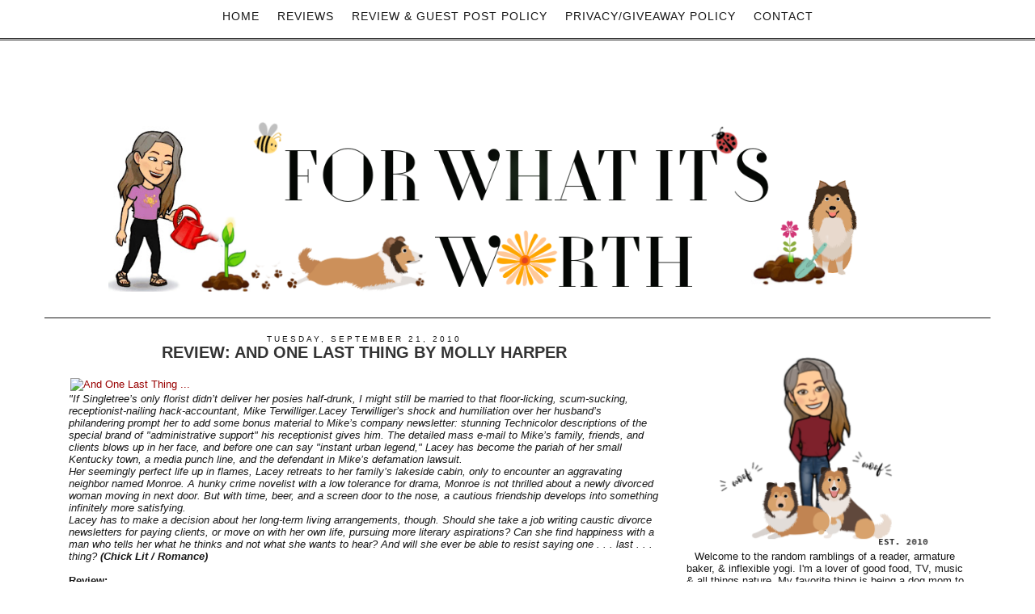

--- FILE ---
content_type: text/html; charset=UTF-8
request_url: http://www.fwiwreviews.net/2010/09/review-and-one-last-thing-by-molly.html
body_size: 23305
content:
<!DOCTYPE html>
<html dir='ltr' lang='en' xmlns='http://www.w3.org/1999/xhtml' xmlns:b='http://www.google.com/2005/gml/b' xmlns:data='http://www.google.com/2005/gml/data' xmlns:expr='http://www.google.com/2005/gml/expr'>
<head>
<link href='https://www.blogger.com/static/v1/widgets/2944754296-widget_css_bundle.css' rel='stylesheet' type='text/css'/>
<meta charset='utf-8'/>
<meta content='IE=edge' http-equiv='X-UA-Compatible'/>
<meta content='width=device-width, initial-scale=1.0' name='viewport'/>
<meta content='width=1100' name='viewport'/>
<meta content='text/html; charset=UTF-8' http-equiv='Content-Type'/>
<meta content='blogger' name='generator'/>
<link href='http://www.fwiwreviews.net/favicon.ico' rel='icon' type='image/x-icon'/>
<link href='http://www.fwiwreviews.net/2010/09/review-and-one-last-thing-by-molly.html' rel='canonical'/>
<link rel="alternate" type="application/atom+xml" title="For What It&#39;s Worth - Atom" href="http://www.fwiwreviews.net/feeds/posts/default" />
<link rel="alternate" type="application/rss+xml" title="For What It&#39;s Worth - RSS" href="http://www.fwiwreviews.net/feeds/posts/default?alt=rss" />
<link rel="service.post" type="application/atom+xml" title="For What It&#39;s Worth - Atom" href="https://www.blogger.com/feeds/7047843651411739466/posts/default" />

<link rel="alternate" type="application/atom+xml" title="For What It&#39;s Worth - Atom" href="http://www.fwiwreviews.net/feeds/5306011512494492419/comments/default" />
<!--Can't find substitution for tag [blog.ieCssRetrofitLinks]-->
<link href='http://ws.amazon.com/widgets/q?MarketPlace=US&ServiceVersion=20070822&ID=AsinImage&WS=1&Format=_SL160_&ASIN=1439168776&tag=fowhitswo0e-20' rel='image_src'/>
<meta content='http://www.fwiwreviews.net/2010/09/review-and-one-last-thing-by-molly.html' property='og:url'/>
<meta content='Review: And One Last Thing by Molly Harper' property='og:title'/>
<meta content='&quot;If Singletree’s only florist didn’t deliver her posies half-drunk, I might still be married to that floor-licking, scum-sucking, receptioni...' property='og:description'/>
<meta content='https://lh3.googleusercontent.com/blogger_img_proxy/[base64]w1200-h630-p-k-no-nu' property='og:image'/>
<title>For What It's Worth: Review: And One Last Thing by Molly Harper</title>
<meta content='blogger' name='generator'/>
<meta content='' name='description'/>
<meta content='' name='author'/>
<link href='https://maxcdn.bootstrapcdn.com/bootstrap/3.3.4/css/bootstrap.min.css' rel='stylesheet'/>
<link href='http://fonts.googleapis.com/css?family=Dorsa' rel='stylesheet' type='text/css'/>
<!-- HTML5 Shim and Respond.js IE8 support of HTML5 elements and media queries -->
<!-- WARNING: Respond.js doesn't work if you view the page via file:// -->
<!--[if lt IE 9]> <script src="https://oss.maxcdn.com/libs/html5shiv/3.7.0/html5shiv.js"></script> <script src="https://oss.maxcdn.com/libs/respond.js/1.4.2/respond.min.js"></script> <![endif]-->
<style id='page-skin-1' type='text/css'><!--
/*
/* Variable definitions
====================
<Variable name="keycolor" description="Main Color" type="color" default="#cccccc"/>
<Group description="Page Text" selector="body">
<Variable name="body.font" description="Font" type="font"
default="normal normal 13px Century Gothic, Arial, Tahoma, Helvetica, FreeSans, sans-serif"/>
<Variable name="body.text.color" description="Text Color" type="color" default="#808080"/>
</Group>
<Group description="Backgrounds" selector=".body-fauxcolumns-outer">
<Variable name="body.background.color" description="Outer Background" type="color" default="#ffffff"/>
<Variable name="content.background.color" description="Main Background" type="color" default="#ffffff"/>
<Variable name="header.background.color" description="Header Background" type="color" default="transparent"/>
</Group>
<Group description="Links" selector=".main-outer">
<Variable name="link.color" description="Link Color" type="color" default="#1a1a1a"/>
<Variable name="link.visited.color" description="Visited Color" type="color" default="#1a1a1a"/>
<Variable name="link.hover.color" description="Hover Color" type="color" default="#171717"/>
</Group>
<Group description="Blog Title" selector=".jumbotron .h1">
<Variable name="header.font" description="Font" type="font"
default="normal normal 60px Century Gothic, Arial, Tahoma, Helvetica, FreeSans, sans-serif"/>
<Variable name="header.text.color" description="Title Color" type="color" default="#808080"/>
</Group>
<Group description="Blog Description" selector=".header .description">
<Variable name="description.text.color" description="Description Color" type="color"
default="#808080" />
</Group>
<Group description="Tabs Text" selector=".tabs-inner .widget li a">
<Variable name="tabs.font" description="Font" type="font"
default="normal normal 14px Century Gothic, Arial, Tahoma, Helvetica, FreeSans, sans-serif"/>
<Variable name="tabs.text.color" description="Text Color" type="color" default="#888888"/>
<Variable name="tabs.selected.text.color" description="Selected Color" type="color" default="#888888"/>
</Group>
<Group description="Tabs Background" selector=".tabs-outer .PageList">
<Variable name="tabs.background.color" description="Background Color" type="color" default="#ffffff"/>
<Variable name="tabs.selected.background.color" description="Selected Color" type="color" default="transparent"/>
</Group>
<Group description="Post Title" selector="h3.post-title, .comments h4">
<Variable name="post.title.font" description="Font" type="font"
default="normal normal 16px Century Gothic, Arial, Tahoma, Helvetica, FreeSans, sans-serif"/>
</Group>
<Group description="Date Header" selector=".date-header">
<Variable name="date.header.color" description="Text Color" type="color"
default="#171717"/>
<Variable name="date.header.background.color" description="Background Color" type="color"
default="transparent"/>
</Group>
<Group description="Post Footer" selector=".post-footer">
<Variable name="post.footer.text.color" description="Text Color" type="color" default="#808080"/>
<Variable name="post.footer.background.color" description="Background Color" type="color"
default="#ffffff"/>
<Variable name="post.footer.border.color" description="Shadow Color" type="color" default="#ffffff"/>
</Group>
<Group description="Gadgets" selector="h2">
<Variable name="widget.title.font" description="Title Font" type="font"
default="normal normal 11px Century Gothic, Arial, Tahoma, Helvetica, FreeSans, sans-serif"/>
<Variable name="widget.title.text.color" description="Title Color" type="color" default="#cccccc"/>
<Variable name="widget.alternate.text.color" description="Alternate Color" type="color" default="#cccccc"/>
</Group>
<Group description="Images" selector=".main-inner">
<Variable name="image.background.color" description="Background Color" type="color" default="#ffffff"/>
<Variable name="image.border.color" description="Border Color" type="color" default="#eeeeee"/>
<Variable name="image.text.color" description="Caption Text Color" type="color" default="#171717"/>
</Group>
<Group description="Accents" selector=".content-inner">
<Variable name="body.rule.color" description="Separator Line Color" type="color" default="#eeeeee"/>
<Variable name="tabs.border.color" description="Tabs Border Color" type="color" default="transparent"/>
</Group>
<Variable name="body.background" description="Body Background" type="background"
color="#ffffff" default="$(color) none repeat scroll top left"/>
<Variable name="body.background.override" description="Body Background Override" type="string" default=""/>
<Variable name="body.background.gradient.cap" description="Body Gradient Cap" type="url"
default="url(//www.blogblog.com/1kt/simple/gradients_light.png)"/>
<Variable name="body.background.gradient.tile" description="Body Gradient Tile" type="url"
default="url(//www.blogblog.com/1kt/simple/body_gradient_tile_light.png)"/>
<Variable name="content.background.color.selector" description="Content Background Color Selector" type="string" default=".content-inner"/>
<Variable name="content.padding" description="Content Padding" type="length" default="10px"/>
<Variable name="content.padding.horizontal" description="Content Horizontal Padding" type="length" default="10px"/>
<Variable name="content.shadow.spread" description="Content Shadow Spread" type="length" default="40px"/>
<Variable name="content.shadow.spread.webkit" description="Content Shadow Spread (WebKit)" type="length" default="5px"/>
<Variable name="content.shadow.spread.ie" description="Content Shadow Spread (IE)" type="length" default="10px"/>
<Variable name="main.border.width" description="Main Border Width" type="length" default="0"/>
<Variable name="header.background.gradient" description="Header Gradient" type="url" default="none"/>
<Variable name="header.shadow.offset.left" description="Header Shadow Offset Left" type="length" default="-1px"/>
<Variable name="header.shadow.offset.top" description="Header Shadow Offset Top" type="length" default="-1px"/>
<Variable name="header.shadow.spread" description="Header Shadow Spread" type="length" default="1px"/>
<Variable name="header.padding" description="Header Padding" type="length" default="30px"/>
<Variable name="header.border.size" description="Header Border Size" type="length" default="1px"/>
<Variable name="header.bottom.border.size" description="Header Bottom Border Size" type="length" default="1px"/>
<Variable name="header.border.horizontalsize" description="Header Horizontal Border Size" type="length" default="0"/>
<Variable name="description.text.size" description="Description Text Size" type="string" default="140%"/>
<Variable name="tabs.margin.top" description="Tabs Margin Top" type="length" default="0" />
<Variable name="tabs.margin.side" description="Tabs Side Margin" type="length" default="30px" />
<Variable name="tabs.background.gradient" description="Tabs Background Gradient" type="url"
default="url(//www.blogblog.com/1kt/simple/gradients_light.png)"/>
<Variable name="tabs.border.width" description="Tabs Border Width" type="length" default="1px"/>
<Variable name="tabs.bevel.border.width" description="Tabs Bevel Border Width" type="length" default="1px"/>
<Variable name="date.header.padding" description="Date Header Padding" type="string" default="inherit"/>
<Variable name="date.header.letterspacing" description="Date Header Letter Spacing" type="string" default="inherit"/>
<Variable name="date.header.margin" description="Date Header Margin" type="string" default="inherit"/>
<Variable name="post.margin.bottom" description="Post Bottom Margin" type="length" default="25px"/>
<Variable name="image.border.small.size" description="Image Border Small Size" type="length" default="2px"/>
<Variable name="image.border.large.size" description="Image Border Large Size" type="length" default="5px"/>
<Variable name="page.width.selector" description="Page Width Selector" type="string" default=".region-inner"/>
<Variable name="page.width" description="Page Width" type="string" default="auto"/>
<Variable name="main.section.margin" description="Main Section Margin" type="length" default="15px"/>
<Variable name="main.padding" description="Main Padding" type="length" default="15px"/>
<Variable name="main.padding.top" description="Main Padding Top" type="length" default="30px"/>
<Variable name="main.padding.bottom" description="Main Padding Bottom" type="length" default="30px"/>
<Variable name="paging.background"
color="#ffffff"
description="Background of blog paging area" type="background"
default="transparent none no-repeat scroll top center"/>
<Variable name="footer.bevel" description="Bevel border length of footer" type="length" default="0"/>
<Variable name="mobile.background.overlay" description="Mobile Background Overlay" type="string"
default="transparent none repeat scroll top left"/>
<Variable name="mobile.background.size" description="Mobile Background Size" type="string" default="auto"/>
<Variable name="mobile.button.color" description="Mobile Button Color" type="color" default="#ffffff" />
<Variable name="startSide" description="Side where text starts in blog language" type="automatic" default="left"/>
<Variable name="endSide" description="Side where text ends in blog language" type="automatic" default="right"/>
*/
/* Content
----------------------------------------------- */
body {
font: normal normal 13px Century Gothic, Arial, Tahoma, Helvetica, FreeSans, sans-serif;
color: #171717;
background: #ffffff none repeat scroll top left;
padding: 0 0 0 0;
;
padding-top: 50px;
}
html body .region-inner {
min-width: 0;
max-width: 100%;
width: auto;
}
a:link {
text-decoration:none;
color: #990000;
outline: 0px;
border: 0px;
}
a:visited {
text-decoration:none;
color: #999999;
}
a:hover {
text-decoration:none;
color: #171717;
}
.body-fauxcolumn-outer .fauxcolumn-inner {
background: transparent none repeat scroll top left;
_background-image: none;
}
.body-fauxcolumn-outer .cap-top {
position: absolute;
z-index: 1;
height: 400px;
width: 100%;
background: #ffffff none repeat scroll top left;
;
}
.body-fauxcolumn-outer .cap-top .cap-left {
width: 100%;
background: transparent none repeat-x scroll top left;
_background-image: none;
}
.content-outer {
-moz-box-shadow: 0 0 0 rgba(0, 0, 0, .15);
-webkit-box-shadow: 0 0 0 rgba(0, 0, 0, .15);
-goog-ms-box-shadow: 0 0 0 #333333;
box-shadow: 0 0 0 rgba(0, 0, 0, .15);
margin-bottom: 1px;
}
.content-inner {
padding: 10px 40px;
}
.content-inner {
background-color: #ffffff;
}
/* Header
----------------------------------------------- */
.Header h1 {
font: normal normal 99px 'Dorsa', Century Gothic, Arial, Tahoma, Helvetica, FreeSans, sans-serif;
color: #171717;
text-shadow: 0 0 0 rgba(0, 0, 0, .2);
}
.Header h1 a {
font: normal normal 99px 'Dorsa', Century Gothic, Arial, Tahoma, Helvetica, FreeSans, sans-serif;
color: #171717;
}
.Header .description {
font-size: 12px;
color: #171717;
letter-spacing: 3px;
font-family: Century Gothic, Arial, sans-serif;
text-transform: uppercase;
}
.header-inner .Header .titlewrapper {
padding: 22px 0;
}
.header-inner .Header .descriptionwrapper {
padding: 0 0;
}
/* Tabs
----------------------------------------------- */
.tabs-inner .section:first-child {
border-top: 0 solid #dddddd;
}
.tabs-inner .section:first-child ul {
margin-top: -1px;
border-top: 1px solid #dddddd;
border-left: 1px solid #dddddd;
border-right: 1px solid #dddddd;
}
.tabs-inner .widget ul {
background: transparent none repeat-x scroll 0 -800px;
_background-image: none;
border-bottom: 1px solid #dddddd;
margin-top: 0;
margin-left: -30px;
margin-right: -30px;
}
.tabs-inner .widget li a {
display: inline-block;
padding: .6em 1em;
font: normal normal 14px  Century Gothic, Arial, Tahoma, Helvetica, FreeSans, sans-serif;
color: #171717;
border-left: 1px solid #ffffff;
border-right: 1px solid #dddddd;
}
.tabs-inner .widget li:first-child a {
border-left: none;
}
.tabs-inner .widget li.selected a, .tabs-inner .widget li a:hover {
color: #171717;
background-color: #ffffff;
text-decoration: none;
}
/* Columns
----------------------------------------------- */
.main-outer {
border-top: 0 solid transparent;
}
.fauxcolumn-left-outer .fauxcolumn-inner {
border-right: 1px solid transparent;
}
.fauxcolumn-right-outer .fauxcolumn-inner {
border-left: 1px solid transparent;
}
/* Headings
----------------------------------------------- */
h2 {
margin: 0 0 1em 0;
font: normal normal 20px Century Gothic, 'Trebuchet MS', Trebuchet, Verdana, sans-serif;
color: #171717;
text-transform: uppercase;
}
/* Widgets
----------------------------------------------- */
.widget .zippy {
color: #171717;
text-shadow: 2px 2px 1px rgba(0, 0, 0, .1);
}
.widget .popular-posts ul {
list-style: none;
}
/* Posts
----------------------------------------------- */
.date-header span {
background-color: #ffffff;
color: #171717;
padding: 0.4em;
letter-spacing: 3px;
margin: inherit;
margin-top: 0px !important;
padding-top: 0px !important;
}
.main-inner {
padding-top: 35px;
padding-bottom: 65px;
}
.main-inner .column-center-inner {
padding: 0 0;
}
.main-inner .column-center-inner .section {
margin: 0 1em;
}
.post {
margin: 0 0 45px 0;
}
h3.post-title {
font: normal bold 20px Century Gothic, Arial, Tahoma, Helvetica, FreeSans, sans-serif;
margin: .75em 0 0;
color: #333333;
text-decoration: none;
text-transform: uppercase;
margin-top: 0px !important;
text-align: center !important;
}
h3.post-title a {
font: normal bold 20px Century Gothic, Arial, Tahoma, Helvetica, FreeSans, sans-serif;
margin: .75em 0 0;
color: #333333;
text-decoration: none;
text-transform: uppercase;
margin-top: 0px !important;
text-align: center !important;
}
h3.post-title a:hover {
font: normal bold 20px Century Gothic, Arial, Tahoma, Helvetica, FreeSans, sans-serif;
margin: .75em 0 0;
color: #333333;
text-decoration: none;
text-transform: uppercase;
margin-top: 0px !important;
text-align: center !important;
}
.comments h4 {
font: normal bold 20px Century Gothic, Arial, Tahoma, Helvetica, FreeSans, sans-serif;
margin: .75em 0 0;
color: #333333;
text-decoration: none;
text-transform: uppercase;
font-size: 1.125em;
text-align: center;
}
.post-body {
font-size: 100%;
line-height: 1.4;
position: relative;
color: #171717;
font: normal normal 13px Century Gothic, Arial, Tahoma, Helvetica, FreeSans, sans-serif;
}
.post-body img, .post-body .tr-caption-container, .Profile img, .Image img,
.BlogList .item-thumbnail img {
padding: 2px;
background: #ffffff;
border: 1px solid #eeeeee;
-moz-box-shadow: 1px 1px 5px rgba(0, 0, 0, .1);
-webkit-box-shadow: 1px 1px 5px rgba(0, 0, 0, .1);
box-shadow: 1px 1px 5px rgba(0, 0, 0, .1);
}
.post-body img, .post-body .tr-caption-container {
padding: 5px;
}
.post-body .tr-caption-container {
color: #171717;
}
.post-body .tr-caption-container img {
padding: 0;
background: transparent;
border: none;
-moz-box-shadow: 0 0 0 rgba(0, 0, 0, .1);
-webkit-box-shadow: 0 0 0 rgba(0, 0, 0, .1);
box-shadow: 0 0 0 rgba(0, 0, 0, .1);
}
.post-header {
margin: 0 0 1.5em;
line-height: 1.6;
font-size: 90%;
}
.post-footer {
margin: 20px -2px 30px 0;
padding: 15px 0;
color: #171717;
background-color: #ffffff;
border-bottom: 3px double #171717;
line-height: 1.6;
font-size: 90%;
}
#comments .comment-author {
padding-top: 1.5em;
border-top: 1px solid transparent;
background-position: 0 1.5em;
}
#comments .comment-author:first-child {
padding-top: 0;
border-top: none;
}
.avatar-image-container {
margin: .2em 0 0;
}
#comments .avatar-image-container img {
border: 1px solid #eeeeee;
}
/* Comments
----------------------------------------------- */
.comments .comments-content .icon.blog-author {
background-repeat: no-repeat;
background-image: none;
}
.comments .comments-content .loadmore a {
border-top: 1px solid #171717;
border-bottom: 1px solid #171717;
}
.comments .comment-thread.inline-thread {
background-color: #ffffff;
}
.comments .continue {
border-top: 2px solid #171717;
}
/* Accents
---------------------------------------------- */
.section-columns td.columns-cell {
border-left: 1px solid transparent;
}
.blog-pager {
background: transparent url() repeat-x scroll top center;
}
.blog-pager-older-link, .home-link,
.blog-pager-newer-link {
background-color: #ffffff;
padding: 5px;
text-transform: uppercase !important;
font-size: 10px;
}
.footer-outer {
border-top: 1px dashed #bbbbbb;
}
/* Mobile
----------------------------------------------- */
body.mobile  {
background-size: auto;
}
.mobile .body-fauxcolumn-outer {
background: transparent none repeat scroll top left;
}
.mobile .body-fauxcolumn-outer .cap-top {
background-size: 100% auto;
}
.mobile .content-outer {
-webkit-box-shadow: 0 0 3px rgba(0, 0, 0, .15);
box-shadow: 0 0 3px rgba(0, 0, 0, .15);
}
body.mobile .AdSense {
margin: 0 -0;
}
.mobile .tabs-inner .widget ul {
margin-left: 0;
margin-right: 0;
}
.mobile .post {
margin: 0;
}
.mobile .main-inner .column-center-inner .section {
margin: 0;
}
.mobile .date-header span {
padding: 0.1em 10px;
margin: 0 -10px;
}
.mobile h3.post-title {
margin: 0;
}
.mobile .blog-pager {
background: transparent none no-repeat scroll top center;
}
.mobile .footer-outer {
border-top: none;
}
.mobile .main-inner, .mobile .footer-inner {
background-color: #ffffff;
}
.mobile-index-contents {
color: #171717;
}
.mobile-link-button {
background-color: #ffffff;
}
.mobile-link-button a:link, .mobile-link-button a:visited {
color: #ffffff;
}
.mobile .tabs-inner .section:first-child {
border-top: none;
}
.mobile .tabs-inner .PageList .widget-content {
background-color: #ffffff;
color: #171717;
border-top: 1px solid #dddddd;
border-bottom: 1px solid #dddddd;
font: normal normal 99px 'Dorsa', Century Gothic, Arial, Tahoma, Helvetica, FreeSans, sans-serif;
color: #171717;
}
.mobile .tabs-inner .PageList .widget-content .pagelist-arrow {
border-left: 1px solid #dddddd;
font: normal normal 99px 'Dorsa', Century Gothic, Arial, Tahoma, Helvetica, FreeSans, sans-serif;
color: #171717;
}
#navbar-iframe {
display: none !important;
}
#Navbar1 {
display: none !important;
}
.titlewrapper {
display: none !important;
}
/* Top-Wrapper
----------------------------------------------- */
#top-wrapper {
background: transparent;
width: 100%;
margin:0 auto;
padding:0 auto;
text-align: center;
clear: both;
padding-top: 5px;
}
#top-inner {
width: 100%;
margin:0 auto;
padding:0 auto;
text-align: center;
}
#top1-wrapper {
width: 100%;
padding-top: 15px;
}
/* Top1 Static Page
----------------------------------------------- */
.top1 h2 {
display: none;
}
.top1 #PageList1 {
width: 100%;
margin: 0 auto;
padding: 0;
padding-top: 7px;
}
.top1 #PageList1 ul {
margin:0 auto;
padding: 0;
text-transform: none;
list-style-type: none;
}
.top1 #PageList1 li {
display: inline;
margin: 0;
color: #171717;
font: normal normal 14px  Century Gothic, Arial, Tahoma, Helvetica, FreeSans, sans-serif;
}
.top1 #PageList1 li a {
text-align: center;
display: block;
display: inline-block;
margin:0 auto;
text-decoration: none;
padding:0 9px 0 9px;
line-height: 46px;
font-weight: normal;
text-transform: uppercase;
letter-spacing: 1px;
color: #171717;
font: normal normal 14px  Century Gothic, Arial, Tahoma, Helvetica, FreeSans, sans-serif;
}
.top1 #PageList1 li a:visited {
color: #171717;
}
.top1 #PageList1 li a:hover {
background:#ffffff;
color: #cccccc;
}
.top1 #PageList1 li.selected a, .top1 #PageList1 li.selected a:visited {
background: none;
color: #171717;
}
#ArchiveList .toggle .zippy:after {
font-size: 12px !important;
}
.sidebar h2 {
font-size: 14px;
font-family: Century Gothic, 'Arial', sans-serif;
font-weight: normal;
font: normal normal 20px Century Gothic, 'Trebuchet MS', Trebuchet, Verdana, sans-serif;
color: #171717;
text-align: center !important;
border-bottom: 3px double #171717;
}
.sidebar h2:hover {
font-size: 14px;
font-family: Century Gothic, 'Arial', sans-serif;
font-weight: normal;
font: normal normal 20px Century Gothic, 'Trebuchet MS', Trebuchet, Verdana, sans-serif;
color: #171717;
text-align: center !important;
border-bottom: 3px double #171717;
}
.sidebar h3 {
font-size: 14px;
font-family: Century Gothic, 'Arial', sans-serif;
color: #808080;
font-weight: normal;
font: normal normal 20px Century Gothic, 'Trebuchet MS', Trebuchet, Verdana, sans-serif;
color: #171717;
text-align: center !important;
border-bottom: 3px double #171717;
}
.sidebar h3:hover {
font-size: 14px;
font-family: Century Gothic, 'Arial', sans-serif;
color: #808080;
font-weight: normal;
font: normal normal 20px Century Gothic, 'Trebuchet MS', Trebuchet, Verdana, sans-serif;
color: #171717;
text-align: center !important;
border-bottom: 3px double #171717;
}
.blog-feeds {
display: none !important;
}
.post-body img, .post-body .tr-caption-container, .Profile img, .Image img, .BlogList .item-thumbnail img {
padding: 2px;
background: none repeat scroll 0% 0% rgb(255, 255, 255);
border: none;
box-shadow: none;
}
.profile-name-link {
background-image: none !important;
padding-left: 0px;
display: none;
background: none;
}
.profile-img {
float: none;
display: block;
margin-left: auto;
margin-right: auto;
}
.profile-img {
height:80px;width: 80px;
border-radius: 50%;
border-width: 0;
box-shadow: 0 0 0 transparent;
padding: none !important; border: none !important; background: none !important; -moz-box-shadow: 0px 0px 0px transparent !important; -webkit-box-shadow: 0px 0px 0px transparent !important; box-shadow: 0px 0px 0px transparent !important;
}
.profile-link {
display: none;
}
.profile-textblock {
display: none;
}
.profile-data {
display: none;
}
.profile-data:hover {
display: none;
}
.profile-datablock {
display: none;
}
.profile-datablock:hover {
display: none;
}
.widget {
margin: 0px 0 30px 0;
}
.post-body img, .post-body .tr-caption-container, .Image img, .BlogList .item-thumbnail img {
height: auto;
max-width: 100%;
border: 0;
margin: 0 auto;
}
.Text1 {
display: none;
}
.Header1 {
display: none;
}
.h1 {
text-align: center;
font: normal normal 20px Century Gothic, 'Trebuchet MS', Trebuchet, Verdana, sans-serif;
color: #171717;
}
.h1 a {
margin-bottom: 15px;
font-weight: 200;
text-align: center;
font: normal normal 20px Century Gothic, 'Trebuchet MS', Trebuchet, Verdana, sans-serif;
color: #171717;
}
.navbar-collapse.collapse {
text-align: center;
height: auto !important;
padding-bottom: 0;
overflow: visible !important;
font-weight: bold;
}
.navbar-nav {
display: inline-block;
float: none;
margin: 0;
}
.navbar-brand {
float: left;
height: 50px;
padding: 15px 15px;
font-size: 18px;
line-height: 20px;
font: normal normal 99px 'Dorsa', Century Gothic, Arial, Tahoma, Helvetica, FreeSans, sans-serif;
color: #171717;
}
.navbar-default {
background-color: #ffffff;
border-bottom: 3px double #171717;
color: #171717;
}
.jumbotron h1 {
font: normal normal 99px 'Dorsa', Century Gothic, Arial, Tahoma, Helvetica, FreeSans, sans-serif;
color: #171717;
text-shadow: 0 0 0 rgba(0, 0, 0, .2);
letter-spacing: 20px;
text-transform: uppercase;
text-align: center !important;
padding: 0px 0px 0px 0px;
}
.jumbotron p {
margin-bottom: 15px;
font-size: 21px;
font-weight: 200;
text-align: center !important;
font: normal normal 99px 'Dorsa', Century Gothic, Arial, Tahoma, Helvetica, FreeSans, sans-serif;
color: #171717;
}
.jumbotron {
padding: 10px 0px 0px 0px;
margin-bottom: 10px;
color: inherit;
text-align: center;
background-color: #fff;
border-bottom: 1px solid #171717;
}
.container .jumbotron, .container-fluid .jumbotron {
border-radius: 0px;
}
.col-lg-12 {
position: relative;
min-height: 1px;
padding-right: 20px;
padding-left: 20px;
margin-bottom: 50px;
text-align: center;
margin-top: 80px;
}
.widget .widget-item-control a img {
border: none;
padding: none;
background: none;
-moz-box-shadow: none;
-webkit-box-shadow: none;
-ie-box-shadow: none;
box-shadow: none;
width: 22px;
height: auto;
}
.post-body {
word-wrap: break-word;
}
.gjsthree para {
word-spacing: 7px;
letter-spacing: 3px;
height: 3px;
}
.well {
min-height: 20px;
padding: 1px;
padding-top: 20px;
margin-bottom: 20px;
background-color: #ffffff;
border: 1px solid #ffffff;
border-radius: 0px;
-webkit-box-shadow: inset 0 1px 1px rgba(0,0,0,0);
box-shadow: inset 0 1px 1px rgba(0,0,0,0);
}
.sidebar img {
height: auto;
max-width: 100%;
margin: 0 auto !important;
}
.date-header {
padding-top: 0px !important;
font-size: 10px;
margin-top: 0px !important;
margin-bottom: 0px !important;
text-align: center !important;
}
.share-buttons {
text-align: center;
padding-top: 10px;
width: 100%;
}
.share-buttons img {
overflow: auto;
text-align: center;
padding-bottom: 0px;
list-style-type: none;
display: inline-block;
padding-right: 30px;
border: none;
outline: none;
}
.side-share-buttons img {
list-style-type: none;
display: inline-block;
padding-right: 3px;
padding-left: 3px;
clear: both;
}
.Label a {
color: #171717;
text-decoration: none !important;
border-bottom: 3px double #171717;
font-size: 12px;
text-transform: capitalize !important;
}
.label-size a {
margin: 0 2px 6px 0;
padding: 8px;
border-bottom: 3px double #171717;
border-radius: 0px;
float: left;
color: #171717;
background-color: #ffffff !important;
text-decoration: none !important;
font-weight: normal;
word-spacing: 8px;
}
.label-size span {
margin: 0 2px 6px 0;
padding: 8px;
border-bottom: 3px double #171717;
border-radius: 0px;
float: left;
color: #171717;
background-color: #ffffff !important;
text-decoration: none !important;
font-weight: normal;
word-spacing: 8px;
}
.label-size a:hover {
margin: 0 2px 6px 0;
padding: 8px;
border-bottom: 3px double #171717;
border-radius: 0px;
float: left;
color: #cccccc;
background-color: #ffffff !important;
text-decoration: none !important;
font-weight: normal;
word-spacing: 8px;
}
#blog-pager {
margin: 4em 0 1em 0;
text-align: center;
overflow: hidden;
}
.sggm-paragra {
padding: 7px;
margin: 7px;
height: 7px;
}
#ArchiveList {
text-align: center;
}
#Attribution1 {
display: none;
}
.Label li {
border: 0px solid;
border-radius: 0px;
color: #171717 !important;
float: left;
font-size: 11px;
list-style: none outside none;
margin: 2px;
padding: 4px;
}
.feed-links {
display: none !important;
}
.gs-result .gs-title, .gs-result .gs-title * {
color: #171717 !important;
text-decoration: underline;
}
.gs-result a.gs-clusterUrl, .gs-result .gs-clusterUrl {
color: #171717 !important;
text-decoration: underline;
cursor: pointer;
}
.desc {
margin-top:5px;
margin-bottom:5px;
}
.post-labels {
float: right !important;
text-transform: uppercase;
font-size: 10px;
margin-bottom: 10px !important;
}
.post-labels a {
text-decoration: none;
color: #171717;
}
.wdffix {
padding: 7px;
margin: 7px;
height: 7px;
}
.comment-link {
white-space: nowrap;
float: right;
text-transform: uppercase !important;
font-size: 10px;
color: #171717 !important;
}
.comment-link a {
color: #171717;
}
.label-size a {
margin: 0 2px 6px 0;
padding: 8px;
border: solid 1px #171717;
border-radius: 3px;
float: left;
color: #171717;
background-color: #ffffff !important;
text-decoration: none !important;
font-weight: normal;
word-spacing: 8px;
}
.label-size span {
margin: 0 2px 6px 0;
padding: 8px;
border: solid 1px #171717;
border-radius: 3px;
float: left;
color: #171717;
background-color: #ffffff !important;
text-decoration: none !important;
font-weight: normal;
word-spacing: 8px;
}
.label-size a:hover {
margin: 0 2px 6px 0;
padding: 8px;
border: solid 1px #171717;
border-radius: 3px;
float: left;
color: #cccccc;
background-color: #ffffff !important;
text-decoration: none !important;
font-weight: normal;
word-spacing: 8px;
}
.jump-link {
padding: 10px 0 10px 0px !important;
width: 100px !important;
margin: 0 auto !important;
background: #fff;
border-bottom: 3px double #171717;
color: #171717;
margin-bottom: 15px !important;
text-align: center;
}
@media screen and ( max-width: 700px ) {
h1 {
font-size: 30px !important;
font-family: Dorsa, Century Gothic, Arial, Tahoma, sans-serif;
color: #171717;
font: normal normal 99px 'Dorsa', Century Gothic, Arial, Tahoma, Helvetica, FreeSans, sans-serif;
color: #171717;
text-align: center;
}
.post-body img {
width: 100% !important;
height: auto !important;
margin: 0 auto !important;
}
}
@media screen and (max-width: 270px){
#pinterest-gallery {
display: none !important;
}
.post-body img {
width: 100% !important;
height: auto !important;
margin: 0 auto !important;
}
}
@media screen and (min-width: 200px) and (max-width: 1100px) {
#pinterest-gallery {
overflow: auto;
list-style: none;
width: 210px;
margin: 0 auto !important;
}
.jumbotron {
margin: 55px 0px 0px 0px !important;
padding: 0px 0px 0px 0px !important;
margin-bottom: 35px !important;
color: inherit;
background-color: #ffffff;
text-align: center;
}
.navbar-default {
border-bottom: 1px solid #ffffff !important;
}
.col-md-8 {
margin-top: 0px;
}
.container {
width:95%;
}
#blog-pager {
margin: 0 0 1em 0 !important;
text-align: center;
overflow: hidden;
}
#ST-top {
display:none !important;
}
.post-body img {
max-width: 100% !important;
height: auto !important;
margin: 0 auto !important;
}
.feature img {
width: 20%;
height: auto;
margin: 0 auto !important;
padding: 2px !important;
}
}
@media (max-width: 1100px) {
.col-md-8 {
margin-top: 0px;
width:100%;
}
.col-md-4 {
margin-top: 0px;
width:100%;
}
.container {
width:100%;
}
}
.FollowByEmail .follow-by-email-inner {
width:90%;
}
.FollowByEmail .follow-by-email-inner .follow-by-email-address {
color: #171717 !important;
width:70%;
height:22px;
font-size:13px;
border:0px solid #171717;
float: right;
clear: both;
border-bottom: 3px double #171717;
}
.FollowByEmail .follow-by-email-inner .follow-by-email-submit {
width:100%;
margin:0;
border: 0px solid #171717;
border-radius:0px !important;
-moz-border-radius:0px !important;
background:#fff !important;
background:#fff;
color:#171717;
font-size:11px;
height:22px;
z-index:0;
text-transform: uppercase;
letter-spacing: 2px;
margin-right:15px !important;
text-decoration:underline;
}
.follow-by-email-inner .follow-by-email-submit:hover {
background:#ffffff !important;
color:#171717;
}
.FollowByEmail h2 {
width: 100% !important;
margin: 0 auto;
margin-bottom: 20px;
text-align: center;
}
.side-share-buttons img {
list-style-type: none;
display: inline-block;
padding-right: 10px;
padding-left: 10px;
clear: both;
margin-top: 0px !important;
padding-top: 0px !important;
}
.mobile-link-button {
background-color: #ffffff;
}
.sidebar {
text-align: center;
margin: 0 auto !important;
border: none;
overflow: hidden;
height: auto;
max-width: 100%;
word-wrap: break-word;
}
.post ul li {
list-style: none !important;
}
.widget ul li {
list-style: none !important;
text-align: center !important;
margin: 0 auto;
}
.sidebar .widget {
text-align: center !important;
}
ol, ul {
margin-top: 0;
margin-bottom: 10px;
padding-left: 0px;
}
.blog-list-container .item-thumbnail {
float: none;
margin: 2px 5px 5px 0;
text-align: center;
}
.blog-list-container .blog-title {
line-height: 16px;
margin: 2px 0 0 0;
text-align: center;
font-weight: normal;
}
.BlogList .item-thumbnail img {
display: block;
height: auto;
max-width: 100%;
border: 0;
margin: 0 auto !important;
}
.PopularPosts .item-thumbnail {
float: none !important;
margin: 0 5px 5px 0;
text-align: center;
}
.PopularPosts .item-title {
padding-bottom: .2em;
clear: both;
text-align: center !important;
font-weight: normal;
}
.blog-list-container .blog-title a {
color: #333;
}
.PopularPosts .item-title a {
color: #333;
}
.contact-form-widget {
margin: 0 auto;
text-align: center !important;
}
.custom_images img{
padding-right: 30px;
padding-bottom: 40px;
}
.post-body img{
display: block;
margin-left: auto !important;
margin-right: auto !important;
}
.jumbotron h1 {
display: none !important;
}
--></style>
<style type='text/css'>
.feature {
  display: none !important;
}
</style>
<style>
.Label li {
    border: 0px solid;
    border-radius: 0px;
    color: #000000 !important;
    float: left;
    font-size: 116%;
    list-style: none outside none;
    margin: 2px;
    padding: 4px;
}
.Label a {
    color: #000;
    text-decoration: underline;
}
</style>
<!--[if IE 8]> <style> .post-body img { max-width: none !important; height: auto !important; margin: 0 auto !important; } </style> <![endif]-->
<!-- START For What It's Worth Custom EU Cookies Notice -->
<script type='text/javascript'> 
  cookieOptions = { 
    msg: "This site uses cookies from Google to deliver its services, and to analyse traffic. Information about your use of this site is shared with Google. By using this site, you agree to its use of cookies.", 
    link: "https://www.fwiwreviews.net-cookies", 
    close: "Okay!", 
    learn: "Learn More" }; 
</script>
<!-- END For What It's Worth Custom EU Cookies Notice -->
<link href='https://www.blogger.com/dyn-css/authorization.css?targetBlogID=7047843651411739466&amp;zx=2f2dd477-fb05-4624-b431-306d2a6bc910' media='none' onload='if(media!=&#39;all&#39;)media=&#39;all&#39;' rel='stylesheet'/><noscript><link href='https://www.blogger.com/dyn-css/authorization.css?targetBlogID=7047843651411739466&amp;zx=2f2dd477-fb05-4624-b431-306d2a6bc910' rel='stylesheet'/></noscript>
<meta name='google-adsense-platform-account' content='ca-host-pub-1556223355139109'/>
<meta name='google-adsense-platform-domain' content='blogspot.com'/>

</head>
<body>
<!-- Navigation -->
<nav class='navbar navbar-default navbar-fixed-top' role='navigation'>
<div class='container'>
<div id='top-wrapper'>
<div class='top1 section' id='top1'><div class='widget PageList' data-version='1' id='PageList1'>
<h2>Pages</h2>
<div class='widget-content'>
<ul>
<li><a href='http://www.fwiwreviews.net/'>Home</a></li>
<li><a href='http://www.fwiwreviews.net/p/reviews.html'>Reviews</a></li>
<li><a href='http://www.fwiwreviews.net/p/review-policy_21.html'>Review &amp; Guest Post Policy</a></li>
<li><a href='http://www.fwiwreviews.net/p/privacy-policy.html'>privacy/Giveaway policy</a></li>
<li><a href='http://www.fwiwreviews.net/p/contact.html'>Contact</a></li>
</ul>
<div class='clear'></div>
</div>
</div></div>
</div></div>
<!-- /.container -->
</nav>
<div class='container'>
<div class='row'>
<div class='jumbotron'>
<h1 class='blog-title' href='http://www.fwiwreviews.net/'>For What It's Worth</h1>
<div class='container'>
<div class='row'>
<div class='descr section' id='desc'><div class='widget Image' data-version='1' id='Image3'>
<div class='widget-content'>
<img alt='' height='352' id='Image3_img' src='https://blogger.googleusercontent.com/img/a/AVvXsEivyJ_bInevIO8QO9A74wDBB1mbqn_atuNG_wiLwKy9fQvzro95Yb0qEl2OiNhe9gQDVUxL1djWWqINZUeQyZwvTpD12lyjZE8_xpg5fTqd3JS4kwrZzulp4ul4at4lJA54Qeoi1duCLyyXnV47rm30OjQ8qLhoRC-qDGlLaPGY6xI9FyYqfaXtTYx1Ad3G=s1230' width='1230'/>
<br/>
</div>
<div class='clear'></div>
</div></div>
</div>
</div>
</div>
</div>
</div>
<div class='container'>
<div class='row'>
<P><div class='feature no-items section' id='topgallery'>
</div></P>
</div>
</div>
<!-- Page Content -->
<div class='container'>
<!-- Blog Entries Column -->
<div class='col-md-8'>
<div class='main section' id='main'><div class='widget Blog' data-version='1' id='Blog1'>
<div class='blog-posts hfeed'>
<!--Can't find substitution for tag [defaultAdStart]-->

          <div class="date-outer">
        
<h2 class='date-header'><span>Tuesday, September 21, 2010</span></h2>

          <div class="date-posts">
        
<div class='post-outer'>
<div class='post hentry' itemprop='blogPost' itemscope='itemscope' itemtype='http://schema.org/BlogPosting'>
<meta content='http://ws.amazon.com/widgets/q?MarketPlace=US&ServiceVersion=20070822&ID=AsinImage&WS=1&Format=_SL160_&ASIN=1439168776&tag=fowhitswo0e-20' itemprop='image_url'/>
<meta content='7047843651411739466' itemprop='blogId'/>
<meta content='5306011512494492419' itemprop='postId'/>
<a name='5306011512494492419'></a>
<h3 class='post-title entry-title' itemprop='name'>
Review: And One Last Thing by Molly Harper
</h3>
<div class='post-header'>
<div class='post-header-line-1'></div>
</div>
<div class='post-body entry-content' id='post-body-5306011512494492419' itemprop='description articleBody'>
<a href="http://www.amazon.com/One-Last-Thing/dp/1439168776?ie=UTF8&amp;tag=fowhitswo0e-20&amp;link_code=bil&amp;camp=213689&amp;creative=392969" imageanchor="1" target="_blank"><img alt="And One Last Thing ..." src="http://ws.amazon.com/widgets/q?MarketPlace=US&amp;ServiceVersion=20070822&amp;ID=AsinImage&amp;WS=1&amp;Format=_SL160_&amp;ASIN=1439168776&amp;tag=fowhitswo0e-20" /></a><img alt="" border="0" height="1" src="http://www.assoc-amazon.com/e/ir?t=fowhitswo0e-20&amp;l=bil&amp;camp=213689&amp;creative=392969&amp;o=1&amp;a=1439168776" style="border-bottom: medium none; border-left: medium none; border-right: medium none; border-top: medium none; margin: 0px; padding-bottom: 0px !important; padding-left: 0px !important; padding-right: 0px !important; padding-top: 0px !important;" width="1" /><em>"If Singletree&#8217;s only florist didn&#8217;t deliver her posies half-drunk, I might still be married to that floor-licking, scum-sucking, receptionist-nailing hack-accountant, Mike Terwilliger.</em><em>Lacey Terwilliger&#8217;s shock and humiliation over her husband&#8217;s philandering prompt her to add some bonus material to Mike&#8217;s company newsletter: stunning Technicolor descriptions of the special brand of "administrative support" his receptionist gives him. The detailed mass e-mail to Mike&#8217;s family, friends, and clients blows up in her face, and before one can say "instant urban legend," Lacey has become the pariah of her small Kentucky town, a media punch line, and the defendant in Mike&#8217;s defamation lawsuit. </em><br />
<em>Her seemingly perfect life up in flames, Lacey retreats to her family&#8217;s lakeside cabin, only to encounter an aggravating neighbor named Monroe. A hunky crime novelist with a low tolerance for drama, Monroe is not thrilled about a newly divorced woman moving in next door. But with time, beer, and a screen door to the nose, a cautious friendship develops into something infinitely more satisfying. </em><br />
<em>Lacey has to make a decision about her long-term living arrangements, though. Should she take a job writing caustic divorce newsletters for paying clients, or move on with her own life, pursuing more literary aspirations? Can she find happiness with a man who tells her what he thinks and not what she wants to hear? And will she ever be able to resist saying one . . . last . . . thing? <strong>(Chick Lit / Romance)</strong></em><br />
<br />
<strong>Review:</strong><br />
And One Last Thing is for all the women out there who have given up their identity and careers so that the men in their life can shine. After finding out that her &#8220;devoted &#8211; upstanding&#8221; husband is bonking the secretary, Lacey acts on her revenge fantasy. She then has to find a way to let it go and find a life for herself and trust that love doesn&#8217;t always mean losing oneself.<br />
Unfortunately this book will be relatable to so many women. Lacey does what I think most people would want to do after a betrayal &#8211; shine a light on the cheater. It would seem obvious that once everyone knows what a jerk her husband has been that her friends and family will rally to her side. But the reality is human nature usually dictates that we take the path of least resistance and most people choose the side of the professional man that they have to continue doing business with rather than the dutiful wife who may be shining too harsh of a reality in their eyes.<br />
Lucy leaves town and hides and I have to say even though that may be the wimpy thing to do, I would have done the same thing in her case. Yes, how she revealed her husband&#8217;s affair was over the top &#8211; in a mass email newsletter &#8211; but man is this town harsh and judgmental! <br />
While she&#8217;s hiding out she meets her neighbor, Monroe. He is not into drama or divorcés &#8211; at all. He&#8217;s your basic scruffy, loner, manly man treating her like crap until he begins to see she&#8217;s not looking for a rebound guy. He discovers that she is an intelligent, funny woman and they form an unlikely friendship that of course develops into more.<br />
There comes a point in their relationship that she has to make a choice. There is an entrepreneur who would like to use Lacey&#8217;s experience as a way to empower women who have been in similar experiences. They would pay Lacey to write them their own mass emails to get even with their cheating boyfriends and husbands. It would be very lucrative for Lacey and help justify what she did to her husband. Monroe of course thinks she needs to move on and be a serious writer like him. Lacey is torn between agreeing with him and being unsure if she&#8217;s letting a man dictate her life again.<br />
This story is a combination of light chick-lit with humor, and a story about empowerment and finding oneself. I really liked Lacey and could understand the internal struggles she went through. I&#8217;m not too sure about Monroe. There was nothing wrong with him, he&#8217;s just not my type of guy &#8211; a little to gruff for me but they made a good couple and I rooted for their relationship to make it.<br />
The star of this book is Lacey&#8217;s gay brother Emmett. He&#8217;s a good brother for one. When Lacey is wallowing in self-pity he arrives on the scene with chocolate, ice cream, movies and liquor. When she needs a swift kick in the pants, he does that too. I actually ended up wanting to know more about him than anyone else in this book. I know a lot of these books have spin offs involving the family members (like a Nora Roberts series for example) but I&#8217;m guessing the reality is that since Emmett is gay this isn&#8217;t going to happen. It&#8217;s a shame because he has a lot of layers and his own relationship issues&nbsp;to explore.<br />
Liked: The message that you can be in a relationship with a man but still retain your independence.<br />
Nitpick: Not a huge fan of Monroe and as with the chick-lit genre in general, it sometimes went over the top but not too bad.<br />
<br />
<strong>Rating: 3 out of 4 Not bad if your looking for a fun escapist "I am woman - hear me roar!" type of read.</strong><br />
<br />
<strong>Author's website: </strong><a href="http://www.mollyharper.com/"><strong>http://www.mollyharper.com/</strong></a><strong>&nbsp;</strong><br />
<strong>Buy the book! <a href="http://www.amazon.com/One-Last-Thing/dp/1439168776?ie=UTF8&amp;tag=fowhitswo0e-20&amp;link_code=btl&amp;camp=213689&amp;creative=392969" target="_blank">And One Last Thing ...</a><img alt="" border="0" height="1" src="http://www.assoc-amazon.com/e/ir?t=fowhitswo0e-20&amp;l=btl&amp;camp=213689&amp;creative=392969&amp;o=1&amp;a=1439168776" style="border-bottom: medium none; border-left: medium none; border-right: medium none; border-top: medium none; margin: 0px; padding-bottom: 0px !important; padding-left: 0px !important; padding-right: 0px !important; padding-top: 0px !important;" width="1" /></strong>
<div style='clear: both;'></div>
</div>
<div class='post-footer'>
<div style='text-align: center;'>
<div class='addthis_toolbox'>
<div class='custom_images'><a class='facebook' href='http://www.facebook.com/sharer.php?u=http://www.fwiwreviews.net/2010/09/review-and-one-last-thing-by-molly.html&t=Review: And One Last Thing by Molly Harper' rel='nofollow' target='_blank' title='Share This On Facebook'><img alt='Facebook share' border='0' src='http://2.bp.blogspot.com/-Xp2RkdKKves/VVflePvSSVI/AAAAAAAAAZM/G44GqJ8fL64/s1600/face.png'/></a><a class='twitter' href='https://twitter.com/share?url=http://www.fwiwreviews.net/2010/09/review-and-one-last-thing-by-molly.html&title=Review: And One Last Thing by Molly Harper' rel='nofollow' target='_blank' title='Tweet This'><img alt='Twitter share' border='0' src='http://2.bp.blogspot.com/-jKLJM_0vOo8/VVflfAl7owI/AAAAAAAAAZc/ifmLUZA5EWI/s1600/twitter.png'/></a><a class='addthis_button_pinterest_share'><img alt='Pin This' border='0' src='http://2.bp.blogspot.com/-GKe4xhgtjLk/VVfleqQgRUI/AAAAAAAAAZk/MWTwHSBxcJs/s1600/pinterest.png'/></a><a class='addthis_button_tumblr'><img alt='Share on Tumblr' border='0' src='http://3.bp.blogspot.com/-mbmeo7EDQOo/VVfle9oK7JI/AAAAAAAAAZQ/PEnwXSgDnvA/s1600/tumblr.png'/></a><a class='addthis_button_google_plusone_share + data:post.url + "&t=" + data:post.title' rel='nofollow' target='_blank'><img alt='Share on Google Plus' border='0' src='http://3.bp.blogspot.com/-zyilEjbVvPo/VVfleCGjdjI/AAAAAAAAAZI/i0MhwERY5XM/s1600/google.png'/></a></div></div></div><script type='text/javascript'>var addthis_config = {"data_track_addressbar":true};</script><script src='//s7.addthis.com/js/300/addthis_widget.js#pubid=ra-511bbe8405a64ebd' type='text/javascript'></script>
<div class='post-footer-line post-footer-line-1'><span class='post-author vcard'>
Posted by
<span class='fn' itemprop='author' itemscope='itemscope' itemtype='http://schema.org/Person'>
<meta content='https://www.blogger.com/profile/13958940283330319507' itemprop='url'/>
<a class='g-profile' href='https://www.blogger.com/profile/13958940283330319507' rel='author' title='author profile'>
<span itemprop='name'>Karen</span>
</a>
</span>
</span>
<span class='post-timestamp'>
at
<meta content='http://www.fwiwreviews.net/2010/09/review-and-one-last-thing-by-molly.html' itemprop='url'/>
<a class='timestamp-link' href='http://www.fwiwreviews.net/2010/09/review-and-one-last-thing-by-molly.html' rel='bookmark' title='permanent link'><abbr class='published' itemprop='datePublished' title='2010-09-21T08:11:00-04:00'>8:11:00&#8239;AM</abbr></a>
</span>
<span class='post-comment-link'>
</span>
<span class='post-icons'>
<span class='item-action'>
<a href='https://www.blogger.com/email-post/7047843651411739466/5306011512494492419' title='Email Post'>
<img alt='' class='icon-action' height='13' src='http://img1.blogblog.com/img/icon18_email.gif' width='18'/>
</a>
</span>
<span class='item-control blog-admin pid-441210113'>
<a href='https://www.blogger.com/post-edit.g?blogID=7047843651411739466&postID=5306011512494492419&from=pencil' title='Edit Post'>
<img alt='' class='icon-action' height='18' src='//img2.blogblog.com/img/icon18_edit_allbkg.gif' width='18'/>
</a>
</span>
</span>
<div class='post-share-buttons goog-inline-block'>
</div>
</div>
<div class='post-footer-line post-footer-line-2'><span class='post-labels'>
Labels:
<a href='http://www.fwiwreviews.net/search/label/reviews' rel='tag'>reviews</a>
</span>
</div>
<div class='post-footer-line post-footer-line-3'><span class='post-location'>
</span>
</div>
</div>
</div>
<div class='comments' id='comments'>
<a name='comments'></a>
<h4>7 comments:</h4>
<div class='comments-content'>
<script async='async' src='' type='text/javascript'></script>
<script type='text/javascript'>
    (function() {
      var items = null;
      var msgs = null;
      var config = {};

// <![CDATA[
      var cursor = null;
      if (items && items.length > 0) {
        cursor = parseInt(items[items.length - 1].timestamp) + 1;
      }

      var bodyFromEntry = function(entry) {
        if (entry.gd$extendedProperty) {
          for (var k in entry.gd$extendedProperty) {
            if (entry.gd$extendedProperty[k].name == 'blogger.contentRemoved') {
              return '<span class="deleted-comment">' + entry.content.$t + '</span>';
            }
          }
        }
        return entry.content.$t;
      }

      var parse = function(data) {
        cursor = null;
        var comments = [];
        if (data && data.feed && data.feed.entry) {
          for (var i = 0, entry; entry = data.feed.entry[i]; i++) {
            var comment = {};
            // comment ID, parsed out of the original id format
            var id = /blog-(\d+).post-(\d+)/.exec(entry.id.$t);
            comment.id = id ? id[2] : null;
            comment.body = bodyFromEntry(entry);
            comment.timestamp = Date.parse(entry.published.$t) + '';
            if (entry.author && entry.author.constructor === Array) {
              var auth = entry.author[0];
              if (auth) {
                comment.author = {
                  name: (auth.name ? auth.name.$t : undefined),
                  profileUrl: (auth.uri ? auth.uri.$t : undefined),
                  avatarUrl: (auth.gd$image ? auth.gd$image.src : undefined)
                };
              }
            }
            if (entry.link) {
              if (entry.link[2]) {
                comment.link = comment.permalink = entry.link[2].href;
              }
              if (entry.link[3]) {
                var pid = /.*comments\/default\/(\d+)\?.*/.exec(entry.link[3].href);
                if (pid && pid[1]) {
                  comment.parentId = pid[1];
                }
              }
            }
            comment.deleteclass = 'item-control blog-admin';
            if (entry.gd$extendedProperty) {
              for (var k in entry.gd$extendedProperty) {
                if (entry.gd$extendedProperty[k].name == 'blogger.itemClass') {
                  comment.deleteclass += ' ' + entry.gd$extendedProperty[k].value;
                } else if (entry.gd$extendedProperty[k].name == 'blogger.displayTime') {
                  comment.displayTime = entry.gd$extendedProperty[k].value;
                }
              }
            }
            comments.push(comment);
          }
        }
        return comments;
      };

      var paginator = function(callback) {
        if (hasMore()) {
          var url = config.feed + '?alt=json&v=2&orderby=published&reverse=false&max-results=50';
          if (cursor) {
            url += '&published-min=' + new Date(cursor).toISOString();
          }
          window.bloggercomments = function(data) {
            var parsed = parse(data);
            cursor = parsed.length < 50 ? null
                : parseInt(parsed[parsed.length - 1].timestamp) + 1
            callback(parsed);
            window.bloggercomments = null;
          }
          url += '&callback=bloggercomments';
          var script = document.createElement('script');
          script.type = 'text/javascript';
          script.src = url;
          document.getElementsByTagName('head')[0].appendChild(script);
        }
      };
      var hasMore = function() {
        return !!cursor;
      };
      var getMeta = function(key, comment) {
        if ('iswriter' == key) {
          var matches = !!comment.author
              && comment.author.name == config.authorName
              && comment.author.profileUrl == config.authorUrl;
          return matches ? 'true' : '';
        } else if ('deletelink' == key) {
          return config.baseUri + '/delete-comment.g?blogID='
               + config.blogId + '&postID=' + comment.id;
        } else if ('deleteclass' == key) {
          return comment.deleteclass;
        }
        return '';
      };

      var replybox = null;
      var replyUrlParts = null;
      var replyParent = undefined;

      var onReply = function(commentId, domId) {
        if (replybox == null) {
          // lazily cache replybox, and adjust to suit this style:
          replybox = document.getElementById('comment-editor');
          if (replybox != null) {
            replybox.height = '250px';
            replybox.style.display = 'block';
            replyUrlParts = replybox.src.split('#');
          }
        }
        if (replybox && (commentId !== replyParent)) {
          document.getElementById(domId).insertBefore(replybox, null);
          replybox.src = replyUrlParts[0]
              + (commentId ? '&parentID=' + commentId : '')
              + '#' + replyUrlParts[1];
          replyParent = commentId;
        }
      };

      var hash = (window.location.hash || '#').substring(1);
      var startThread, targetComment;
      if (/^comment-form_/.test(hash)) {
        startThread = hash.substring('comment-form_'.length);
      } else if (/^c[0-9]+$/.test(hash)) {
        targetComment = hash.substring(1);
      }

      // Configure commenting API:
      var configJso = {
        'maxDepth': config.maxThreadDepth
      };
      var provider = {
        'id': config.postId,
        'data': items,
        'loadNext': paginator,
        'hasMore': hasMore,
        'getMeta': getMeta,
        'onReply': onReply,
        'rendered': true,
        'initComment': targetComment,
        'initReplyThread': startThread,
        'config': configJso,
        'messages': msgs
      };

      var render = function() {
        if (window.goog && window.goog.comments) {
          var holder = document.getElementById('comment-holder');
          window.goog.comments.render(holder, provider);
        }
      };

      // render now, or queue to render when library loads:
      if (window.goog && window.goog.comments) {
        render();
      } else {
        window.goog = window.goog || {};
        window.goog.comments = window.goog.comments || {};
        window.goog.comments.loadQueue = window.goog.comments.loadQueue || [];
        window.goog.comments.loadQueue.push(render);
      }
    })();
// ]]>
  </script>
<div id='comment-holder'>
<div class="comment-thread toplevel-thread"><ol id="top-ra"><li class="comment" id="c632642217749669605"><div class="avatar-image-container"><img src="//blogger.googleusercontent.com/img/b/R29vZ2xl/AVvXsEh02K_3s0SLfDW3UZNJyDAQrqQfDZOl4xvsSG4jF4duR00ob5jjr6Kduio6hKdcZEW1vZlYffu6CVMHMmjrDt1BTWmAt7ikTxGAhaxxz_RHxxE7baNDOHoBFscToDMSWqYR2uBfsN8poT29YhQqokPrkiIA0MqH-yH1chJc0jnP66GHIhs/s1600/Screenshot_20240926_125657_Facebook.jpg" alt=""/></div><div class="comment-block"><div class="comment-header"><cite class="user"><a href="https://www.blogger.com/profile/17852843882007267665" rel="nofollow">Felicity Grace Terry</a></cite><span class="icon user "></span><span class="datetime secondary-text"><a rel="nofollow" href="http://www.fwiwreviews.net/2010/09/review-and-one-last-thing-by-molly.html?showComment=1285074823129#c632642217749669605">September 21, 2010 at 9:13&#8239;AM</a></span></div><p class="comment-content">I am a women, hear me roar - what a great category that would make. I love your opening quote. Funny how some books have your attention right from the start.</p><span class="comment-actions secondary-text"><a class="comment-reply" target="_self" data-comment-id="632642217749669605">Reply</a><span class="item-control blog-admin blog-admin pid-980880626"><a target="_self" href="https://www.blogger.com/comment/delete/7047843651411739466/632642217749669605">Delete</a></span></span></div><div class="comment-replies"><div id="c632642217749669605-rt" class="comment-thread inline-thread hidden"><span class="thread-toggle thread-expanded"><span class="thread-arrow"></span><span class="thread-count"><a target="_self">Replies</a></span></span><ol id="c632642217749669605-ra" class="thread-chrome thread-expanded"><div></div><div id="c632642217749669605-continue" class="continue"><a class="comment-reply" target="_self" data-comment-id="632642217749669605">Reply</a></div></ol></div></div><div class="comment-replybox-single" id="c632642217749669605-ce"></div></li><li class="comment" id="c8879405524720019183"><div class="avatar-image-container"><img src="//www.blogger.com/img/blogger_logo_round_35.png" alt=""/></div><div class="comment-block"><div class="comment-header"><cite class="user"><a href="https://www.blogger.com/profile/08469161684802788063" rel="nofollow">Jeremy</a></cite><span class="icon user "></span><span class="datetime secondary-text"><a rel="nofollow" href="http://www.fwiwreviews.net/2010/09/review-and-one-last-thing-by-molly.html?showComment=1285083258132#c8879405524720019183">September 21, 2010 at 11:34&#8239;AM</a></span></div><p class="comment-content">I read and really liked this book but I love to hear women roar lol :)</p><span class="comment-actions secondary-text"><a class="comment-reply" target="_self" data-comment-id="8879405524720019183">Reply</a><span class="item-control blog-admin blog-admin pid-517846145"><a target="_self" href="https://www.blogger.com/comment/delete/7047843651411739466/8879405524720019183">Delete</a></span></span></div><div class="comment-replies"><div id="c8879405524720019183-rt" class="comment-thread inline-thread hidden"><span class="thread-toggle thread-expanded"><span class="thread-arrow"></span><span class="thread-count"><a target="_self">Replies</a></span></span><ol id="c8879405524720019183-ra" class="thread-chrome thread-expanded"><div></div><div id="c8879405524720019183-continue" class="continue"><a class="comment-reply" target="_self" data-comment-id="8879405524720019183">Reply</a></div></ol></div></div><div class="comment-replybox-single" id="c8879405524720019183-ce"></div></li><li class="comment" id="c4927407229704751532"><div class="avatar-image-container"><img src="//resources.blogblog.com/img/blank.gif" alt=""/></div><div class="comment-block"><div class="comment-header"><cite class="user">Anonymous</cite><span class="icon user "></span><span class="datetime secondary-text"><a rel="nofollow" href="http://www.fwiwreviews.net/2010/09/review-and-one-last-thing-by-molly.html?showComment=1285094501014#c4927407229704751532">September 21, 2010 at 2:41&#8239;PM</a></span></div><p class="comment-content">Sounds a little too uber chick lit for my liking, but I LOVE your *I am woman - hear me roar!* ... RAWR!!! :D</p><span class="comment-actions secondary-text"><a class="comment-reply" target="_self" data-comment-id="4927407229704751532">Reply</a><span class="item-control blog-admin blog-admin pid-423578964"><a target="_self" href="https://www.blogger.com/comment/delete/7047843651411739466/4927407229704751532">Delete</a></span></span></div><div class="comment-replies"><div id="c4927407229704751532-rt" class="comment-thread inline-thread hidden"><span class="thread-toggle thread-expanded"><span class="thread-arrow"></span><span class="thread-count"><a target="_self">Replies</a></span></span><ol id="c4927407229704751532-ra" class="thread-chrome thread-expanded"><div></div><div id="c4927407229704751532-continue" class="continue"><a class="comment-reply" target="_self" data-comment-id="4927407229704751532">Reply</a></div></ol></div></div><div class="comment-replybox-single" id="c4927407229704751532-ce"></div></li><li class="comment" id="c761621127925525947"><div class="avatar-image-container"><img src="//blogger.googleusercontent.com/img/b/R29vZ2xl/AVvXsEjFBuhpB1cQoHSMzviLPlJriFs6byJhInmbrEi_VOG9JpYnrRs5WssuM6mz9zlEny9KgvxHS4YxDaxMAHPeKxmT8xfLKcbZWJpwE7gJkTgWvlhSzrqQw2XMkSW9sxv3gpQ/s45-c/*" alt=""/></div><div class="comment-block"><div class="comment-header"><cite class="user"><a href="https://www.blogger.com/profile/03435479623560871881" rel="nofollow">Blodeuedd</a></cite><span class="icon user "></span><span class="datetime secondary-text"><a rel="nofollow" href="http://www.fwiwreviews.net/2010/09/review-and-one-last-thing-by-molly.html?showComment=1285095022225#c761621127925525947">September 21, 2010 at 2:50&#8239;PM</a></span></div><p class="comment-content">Lol, I like &quot;I am woman - hear me roar&quot; books :)<br>Awesome</p><span class="comment-actions secondary-text"><a class="comment-reply" target="_self" data-comment-id="761621127925525947">Reply</a><span class="item-control blog-admin blog-admin pid-1581735646"><a target="_self" href="https://www.blogger.com/comment/delete/7047843651411739466/761621127925525947">Delete</a></span></span></div><div class="comment-replies"><div id="c761621127925525947-rt" class="comment-thread inline-thread hidden"><span class="thread-toggle thread-expanded"><span class="thread-arrow"></span><span class="thread-count"><a target="_self">Replies</a></span></span><ol id="c761621127925525947-ra" class="thread-chrome thread-expanded"><div></div><div id="c761621127925525947-continue" class="continue"><a class="comment-reply" target="_self" data-comment-id="761621127925525947">Reply</a></div></ol></div></div><div class="comment-replybox-single" id="c761621127925525947-ce"></div></li><li class="comment" id="c3934891973326641551"><div class="avatar-image-container"><img src="//blogger.googleusercontent.com/img/b/R29vZ2xl/AVvXsEi13RQkZHzpFlDnLdYwNdFQVyzH-3BwM2-atmrLnQ9DYaay9WRjuXHPNGuRccnL0ZxbtOEIiLZ05BtJkj5xBaOxrTKrOREv3nMUUD7n4Q4JjBCnhQp_PV0RhcJwcc0Q2L0/s45-c/ProfileBadge.png" alt=""/></div><div class="comment-block"><div class="comment-header"><cite class="user"><a href="https://www.blogger.com/profile/13958940283330319507" rel="nofollow">Karen</a></cite><span class="icon user blog-author"></span><span class="datetime secondary-text"><a rel="nofollow" href="http://www.fwiwreviews.net/2010/09/review-and-one-last-thing-by-molly.html?showComment=1285099859543#c3934891973326641551">September 21, 2010 at 4:10&#8239;PM</a></span></div><p class="comment-content">@everyone! It wasn&#39;t quite as funny as I had hoped but it had a good message for women about keeping their own identity while still opening themselves up to love.</p><span class="comment-actions secondary-text"><a class="comment-reply" target="_self" data-comment-id="3934891973326641551">Reply</a><span class="item-control blog-admin blog-admin pid-441210113"><a target="_self" href="https://www.blogger.com/comment/delete/7047843651411739466/3934891973326641551">Delete</a></span></span></div><div class="comment-replies"><div id="c3934891973326641551-rt" class="comment-thread inline-thread hidden"><span class="thread-toggle thread-expanded"><span class="thread-arrow"></span><span class="thread-count"><a target="_self">Replies</a></span></span><ol id="c3934891973326641551-ra" class="thread-chrome thread-expanded"><div></div><div id="c3934891973326641551-continue" class="continue"><a class="comment-reply" target="_self" data-comment-id="3934891973326641551">Reply</a></div></ol></div></div><div class="comment-replybox-single" id="c3934891973326641551-ce"></div></li><li class="comment" id="c1514872773890653241"><div class="avatar-image-container"><img src="//blogger.googleusercontent.com/img/b/R29vZ2xl/AVvXsEi5lMKqG5b02N4aNWIxqpYzV9xkm8xl2DtYvuz1vA_JhKuMb_xy4IELdVkvzvrVT2SeiqXGOZVtSv-F919tI1Dz4arF0kgJD-9UYl1GOIHm2HT-BKUBH2MSy8-NzEZui9w/s45-c/square2.jpg" alt=""/></div><div class="comment-block"><div class="comment-header"><cite class="user"><a href="https://www.blogger.com/profile/01496016097652195216" rel="nofollow">Carrie at In the Hammock Blog</a></cite><span class="icon user "></span><span class="datetime secondary-text"><a rel="nofollow" href="http://www.fwiwreviews.net/2010/09/review-and-one-last-thing-by-molly.html?showComment=1285424049596#c1514872773890653241">September 25, 2010 at 10:14&#8239;AM</a></span></div><p class="comment-content">i&#39;m glad it was good!! i don&#39;t think i would want to read about the whole cheating thing but i do like the message it sends!</p><span class="comment-actions secondary-text"><a class="comment-reply" target="_self" data-comment-id="1514872773890653241">Reply</a><span class="item-control blog-admin blog-admin pid-1740201722"><a target="_self" href="https://www.blogger.com/comment/delete/7047843651411739466/1514872773890653241">Delete</a></span></span></div><div class="comment-replies"><div id="c1514872773890653241-rt" class="comment-thread inline-thread hidden"><span class="thread-toggle thread-expanded"><span class="thread-arrow"></span><span class="thread-count"><a target="_self">Replies</a></span></span><ol id="c1514872773890653241-ra" class="thread-chrome thread-expanded"><div></div><div id="c1514872773890653241-continue" class="continue"><a class="comment-reply" target="_self" data-comment-id="1514872773890653241">Reply</a></div></ol></div></div><div class="comment-replybox-single" id="c1514872773890653241-ce"></div></li><li class="comment" id="c1726103554821091293"><div class="avatar-image-container"><img src="//blogger.googleusercontent.com/img/b/R29vZ2xl/AVvXsEi13RQkZHzpFlDnLdYwNdFQVyzH-3BwM2-atmrLnQ9DYaay9WRjuXHPNGuRccnL0ZxbtOEIiLZ05BtJkj5xBaOxrTKrOREv3nMUUD7n4Q4JjBCnhQp_PV0RhcJwcc0Q2L0/s45-c/ProfileBadge.png" alt=""/></div><div class="comment-block"><div class="comment-header"><cite class="user"><a href="https://www.blogger.com/profile/13958940283330319507" rel="nofollow">Karen</a></cite><span class="icon user blog-author"></span><span class="datetime secondary-text"><a rel="nofollow" href="http://www.fwiwreviews.net/2010/09/review-and-one-last-thing-by-molly.html?showComment=1285431446465#c1726103554821091293">September 25, 2010 at 12:17&#8239;PM</a></span></div><p class="comment-content">@Carrie There really isn&#39;t much about the cheating - It&#39;s more about her finding herself afterwards and the romance with the new guy.</p><span class="comment-actions secondary-text"><a class="comment-reply" target="_self" data-comment-id="1726103554821091293">Reply</a><span class="item-control blog-admin blog-admin pid-441210113"><a target="_self" href="https://www.blogger.com/comment/delete/7047843651411739466/1726103554821091293">Delete</a></span></span></div><div class="comment-replies"><div id="c1726103554821091293-rt" class="comment-thread inline-thread hidden"><span class="thread-toggle thread-expanded"><span class="thread-arrow"></span><span class="thread-count"><a target="_self">Replies</a></span></span><ol id="c1726103554821091293-ra" class="thread-chrome thread-expanded"><div></div><div id="c1726103554821091293-continue" class="continue"><a class="comment-reply" target="_self" data-comment-id="1726103554821091293">Reply</a></div></ol></div></div><div class="comment-replybox-single" id="c1726103554821091293-ce"></div></li></ol><div id="top-continue" class="continue"><a class="comment-reply" target="_self">Add comment</a></div><div class="comment-replybox-thread" id="top-ce"></div><div class="loadmore hidden" data-post-id="5306011512494492419"><a target="_self">Load more...</a></div></div>
</div>
</div>
<p class='comment-footer'>
<div class='comment-form'>
<a name='comment-form'></a>
<p>
</p>
<a href='https://www.blogger.com/comment/frame/7047843651411739466?po=5306011512494492419&hl=en&saa=85391&origin=http://www.fwiwreviews.net' id='comment-editor-src'></a>
<iframe allowtransparency='true' class='blogger-iframe-colorize blogger-comment-from-post' frameborder='0' height='410' id='comment-editor' name='comment-editor' src='' width='100%'></iframe>
<!--Can't find substitution for tag [post.friendConnectJs]-->
<script src='https://www.blogger.com/static/v1/jsbin/2830521187-comment_from_post_iframe.js' type='text/javascript'></script>
<script type='text/javascript'>
      BLOG_CMT_createIframe('https://www.blogger.com/rpc_relay.html');
    </script>
</div>
</p>
<div id='backlinks-container'>
<div id='Blog1_backlinks-container'>
</div>
</div>
</div>
</div>

        </div></div>
      
<!--Can't find substitution for tag [adEnd]-->
</div>
<div class='blog-pager' id='blog-pager'>
<span id='blog-pager-newer-link'>
<a class='blog-pager-newer-link' href='http://www.fwiwreviews.net/2010/09/speak-out.html' id='Blog1_blog-pager-newer-link' title='Newer Post'>Newer Post</a>
</span>
<span id='blog-pager-older-link'>
<a class='blog-pager-older-link' href='http://www.fwiwreviews.net/2010/09/sunday-ramblings_19.html' id='Blog1_blog-pager-older-link' title='Older Post'>Older Post</a>
</span>
<a class='home-link' href='http://www.fwiwreviews.net/'>Home</a>
</div>
<div class='clear'></div>
<div class='post-feeds'>
<div class='feed-links'>
Subscribe to:
<a class='feed-link' href='http://www.fwiwreviews.net/feeds/5306011512494492419/comments/default' target='_blank' type='application/atom+xml'>Post Comments (Atom)</a>
</div>
</div>
</div></div>
</div>
<!-- Blog Sidebar Widgets Column -->
<div class='col-md-4'>
<!-- Blog Search Well -->
<div class='well'>
<div class='sidebar section' id='sidebar'><div class='widget Image' data-version='1' id='Image1'>
<div class='widget-content'>
<img alt='' height='245' id='Image1_img' src='https://blogger.googleusercontent.com/img/a/AVvXsEj2Btm9sPDow6NfAxTnBr3YOgzTAKFCNkyCQZEQZcFeceqg3lKa6ZtFhW41854Gu1K3AI2huVU2RL_7Kdz4N94ar6wt3SuPsgeX18J93jpseRl-vLvSD_soCaCN2iuObC_tXmv1MU_Nml9Ha8Ck6uolaY4oDr5gr8e3JxocM-x8u_b-CJh_VVyYSlfF5MmE=s275' width='275'/>
<br/>
<span class='caption'>Welcome to the random ramblings of a reader, armature baker, & inflexible yogi. I'm a lover of good food, TV, music & all things nature. My favorite thing is being a dog mom to @Ripley_kai_yay</span>
</div>
<div class='clear'></div>
</div><div class='widget LinkList' data-version='1' id='LinkList1'>
<h2>Find Me</h2>
<div class='widget-content'>
<ul>
<li><a href='https://bsky.app/profile/teamsheltie.bsky.social'>Bluesky</a></li>
<li><a href='https://www.goodreads.com/user/show/3594840-karen'>Goodreads</a></li>
<li><a href='https://www.instagram.com/teamsheltie/'>Instagram</a></li>
</ul>
<div class='clear'></div>
</div>
</div><div class='widget HTML' data-version='1' id='HTML1'>
<h2 class='title'>Instagram</h2>
<div class='widget-content'>
<!-- SnapWidget -->
<iframe src="https://snapwidget.com/embed/1024492" class="snapwidget-widget" allowtransparency="true" frameborder="0" scrolling="no" style="border:none; overflow:hidden;  width:210px; height:210px"></iframe>
</div>
<div class='clear'></div>
</div><div class='widget HTML' data-version='1' id='HTML3'>
<h2 class='title'>Search</h2>
<div class='widget-content'>
<center><form id="searchthis" action="/search" style="display:inline;" method="get">
<input id="search-box" name="q" size="25" type="text" style="background:#ffffff; border: 0px; border-bottom: 3px double #171717"/>
<input id="search-btn" value="Search" type="submit" style="background: #fff; border: 0px outset #333; color: #333; font-weight: normal;text-decoration:underline;
text-transform:uppercase;"/></form></center>
</div>
<div class='clear'></div>
</div><div class='widget BlogArchive' data-version='1' id='BlogArchive2'>
<h2>Archive</h2>
<div class='widget-content'>
<div id='ArchiveList'>
<div id='BlogArchive2_ArchiveList'>
<select id='BlogArchive2_ArchiveMenu'>
<option value=''>Archive</option>
<option value='http://www.fwiwreviews.net/2025/07/'>July (1)</option>
<option value='http://www.fwiwreviews.net/2025/05/'>May (1)</option>
<option value='http://www.fwiwreviews.net/2025/04/'>April (3)</option>
<option value='http://www.fwiwreviews.net/2025/03/'>March (6)</option>
<option value='http://www.fwiwreviews.net/2025/02/'>February (5)</option>
<option value='http://www.fwiwreviews.net/2025/01/'>January (6)</option>
<option value='http://www.fwiwreviews.net/2024/07/'>July (1)</option>
<option value='http://www.fwiwreviews.net/2024/04/'>April (2)</option>
<option value='http://www.fwiwreviews.net/2024/03/'>March (9)</option>
<option value='http://www.fwiwreviews.net/2024/02/'>February (2)</option>
<option value='http://www.fwiwreviews.net/2024/01/'>January (2)</option>
<option value='http://www.fwiwreviews.net/2023/12/'>December (1)</option>
<option value='http://www.fwiwreviews.net/2023/10/'>October (3)</option>
<option value='http://www.fwiwreviews.net/2023/09/'>September (4)</option>
<option value='http://www.fwiwreviews.net/2023/08/'>August (3)</option>
<option value='http://www.fwiwreviews.net/2023/07/'>July (2)</option>
<option value='http://www.fwiwreviews.net/2023/06/'>June (7)</option>
<option value='http://www.fwiwreviews.net/2023/05/'>May (7)</option>
<option value='http://www.fwiwreviews.net/2023/04/'>April (2)</option>
<option value='http://www.fwiwreviews.net/2023/03/'>March (3)</option>
<option value='http://www.fwiwreviews.net/2023/02/'>February (6)</option>
<option value='http://www.fwiwreviews.net/2023/01/'>January (4)</option>
<option value='http://www.fwiwreviews.net/2022/12/'>December (1)</option>
<option value='http://www.fwiwreviews.net/2022/11/'>November (1)</option>
<option value='http://www.fwiwreviews.net/2022/10/'>October (2)</option>
<option value='http://www.fwiwreviews.net/2022/09/'>September (3)</option>
<option value='http://www.fwiwreviews.net/2022/08/'>August (5)</option>
<option value='http://www.fwiwreviews.net/2022/07/'>July (2)</option>
<option value='http://www.fwiwreviews.net/2022/06/'>June (6)</option>
<option value='http://www.fwiwreviews.net/2022/05/'>May (7)</option>
<option value='http://www.fwiwreviews.net/2022/04/'>April (5)</option>
<option value='http://www.fwiwreviews.net/2022/03/'>March (8)</option>
<option value='http://www.fwiwreviews.net/2022/02/'>February (8)</option>
<option value='http://www.fwiwreviews.net/2022/01/'>January (7)</option>
<option value='http://www.fwiwreviews.net/2021/12/'>December (10)</option>
<option value='http://www.fwiwreviews.net/2021/11/'>November (1)</option>
<option value='http://www.fwiwreviews.net/2021/10/'>October (3)</option>
<option value='http://www.fwiwreviews.net/2021/09/'>September (7)</option>
<option value='http://www.fwiwreviews.net/2021/08/'>August (10)</option>
<option value='http://www.fwiwreviews.net/2021/07/'>July (10)</option>
<option value='http://www.fwiwreviews.net/2021/06/'>June (7)</option>
<option value='http://www.fwiwreviews.net/2021/05/'>May (5)</option>
<option value='http://www.fwiwreviews.net/2021/04/'>April (3)</option>
<option value='http://www.fwiwreviews.net/2021/03/'>March (7)</option>
<option value='http://www.fwiwreviews.net/2021/02/'>February (4)</option>
<option value='http://www.fwiwreviews.net/2021/01/'>January (7)</option>
<option value='http://www.fwiwreviews.net/2020/12/'>December (2)</option>
<option value='http://www.fwiwreviews.net/2020/11/'>November (3)</option>
<option value='http://www.fwiwreviews.net/2020/10/'>October (6)</option>
<option value='http://www.fwiwreviews.net/2020/09/'>September (9)</option>
<option value='http://www.fwiwreviews.net/2020/08/'>August (6)</option>
<option value='http://www.fwiwreviews.net/2020/07/'>July (6)</option>
<option value='http://www.fwiwreviews.net/2020/06/'>June (9)</option>
<option value='http://www.fwiwreviews.net/2020/05/'>May (10)</option>
<option value='http://www.fwiwreviews.net/2020/04/'>April (6)</option>
<option value='http://www.fwiwreviews.net/2020/03/'>March (8)</option>
<option value='http://www.fwiwreviews.net/2020/02/'>February (16)</option>
<option value='http://www.fwiwreviews.net/2020/01/'>January (12)</option>
<option value='http://www.fwiwreviews.net/2019/12/'>December (6)</option>
<option value='http://www.fwiwreviews.net/2019/11/'>November (6)</option>
<option value='http://www.fwiwreviews.net/2019/10/'>October (9)</option>
<option value='http://www.fwiwreviews.net/2019/09/'>September (13)</option>
<option value='http://www.fwiwreviews.net/2019/08/'>August (15)</option>
<option value='http://www.fwiwreviews.net/2019/07/'>July (9)</option>
<option value='http://www.fwiwreviews.net/2019/06/'>June (15)</option>
<option value='http://www.fwiwreviews.net/2019/05/'>May (14)</option>
<option value='http://www.fwiwreviews.net/2019/04/'>April (8)</option>
<option value='http://www.fwiwreviews.net/2019/03/'>March (5)</option>
<option value='http://www.fwiwreviews.net/2019/02/'>February (5)</option>
<option value='http://www.fwiwreviews.net/2019/01/'>January (6)</option>
<option value='http://www.fwiwreviews.net/2018/12/'>December (8)</option>
<option value='http://www.fwiwreviews.net/2018/11/'>November (11)</option>
<option value='http://www.fwiwreviews.net/2018/10/'>October (12)</option>
<option value='http://www.fwiwreviews.net/2018/09/'>September (11)</option>
<option value='http://www.fwiwreviews.net/2018/08/'>August (14)</option>
<option value='http://www.fwiwreviews.net/2018/07/'>July (11)</option>
<option value='http://www.fwiwreviews.net/2018/06/'>June (8)</option>
<option value='http://www.fwiwreviews.net/2018/05/'>May (13)</option>
<option value='http://www.fwiwreviews.net/2018/04/'>April (14)</option>
<option value='http://www.fwiwreviews.net/2018/03/'>March (11)</option>
<option value='http://www.fwiwreviews.net/2018/02/'>February (15)</option>
<option value='http://www.fwiwreviews.net/2018/01/'>January (18)</option>
<option value='http://www.fwiwreviews.net/2017/12/'>December (4)</option>
<option value='http://www.fwiwreviews.net/2017/11/'>November (10)</option>
<option value='http://www.fwiwreviews.net/2017/10/'>October (18)</option>
<option value='http://www.fwiwreviews.net/2017/09/'>September (12)</option>
<option value='http://www.fwiwreviews.net/2017/08/'>August (14)</option>
<option value='http://www.fwiwreviews.net/2017/07/'>July (15)</option>
<option value='http://www.fwiwreviews.net/2017/06/'>June (17)</option>
<option value='http://www.fwiwreviews.net/2017/05/'>May (16)</option>
<option value='http://www.fwiwreviews.net/2017/04/'>April (12)</option>
<option value='http://www.fwiwreviews.net/2017/03/'>March (11)</option>
<option value='http://www.fwiwreviews.net/2017/02/'>February (9)</option>
<option value='http://www.fwiwreviews.net/2017/01/'>January (8)</option>
<option value='http://www.fwiwreviews.net/2016/12/'>December (5)</option>
<option value='http://www.fwiwreviews.net/2016/11/'>November (9)</option>
<option value='http://www.fwiwreviews.net/2016/10/'>October (6)</option>
<option value='http://www.fwiwreviews.net/2016/09/'>September (9)</option>
<option value='http://www.fwiwreviews.net/2016/08/'>August (8)</option>
<option value='http://www.fwiwreviews.net/2016/07/'>July (10)</option>
<option value='http://www.fwiwreviews.net/2016/06/'>June (13)</option>
<option value='http://www.fwiwreviews.net/2016/05/'>May (14)</option>
<option value='http://www.fwiwreviews.net/2016/04/'>April (12)</option>
<option value='http://www.fwiwreviews.net/2016/03/'>March (13)</option>
<option value='http://www.fwiwreviews.net/2016/02/'>February (14)</option>
<option value='http://www.fwiwreviews.net/2016/01/'>January (13)</option>
<option value='http://www.fwiwreviews.net/2015/12/'>December (17)</option>
<option value='http://www.fwiwreviews.net/2015/11/'>November (14)</option>
<option value='http://www.fwiwreviews.net/2015/10/'>October (20)</option>
<option value='http://www.fwiwreviews.net/2015/09/'>September (16)</option>
<option value='http://www.fwiwreviews.net/2015/08/'>August (10)</option>
<option value='http://www.fwiwreviews.net/2015/07/'>July (9)</option>
<option value='http://www.fwiwreviews.net/2015/06/'>June (4)</option>
<option value='http://www.fwiwreviews.net/2015/05/'>May (7)</option>
<option value='http://www.fwiwreviews.net/2015/04/'>April (10)</option>
<option value='http://www.fwiwreviews.net/2015/03/'>March (12)</option>
<option value='http://www.fwiwreviews.net/2015/02/'>February (14)</option>
<option value='http://www.fwiwreviews.net/2015/01/'>January (18)</option>
<option value='http://www.fwiwreviews.net/2014/12/'>December (17)</option>
<option value='http://www.fwiwreviews.net/2014/11/'>November (10)</option>
<option value='http://www.fwiwreviews.net/2014/10/'>October (16)</option>
<option value='http://www.fwiwreviews.net/2014/09/'>September (16)</option>
<option value='http://www.fwiwreviews.net/2014/08/'>August (12)</option>
<option value='http://www.fwiwreviews.net/2014/07/'>July (18)</option>
<option value='http://www.fwiwreviews.net/2014/06/'>June (15)</option>
<option value='http://www.fwiwreviews.net/2014/05/'>May (14)</option>
<option value='http://www.fwiwreviews.net/2014/04/'>April (24)</option>
<option value='http://www.fwiwreviews.net/2014/03/'>March (13)</option>
<option value='http://www.fwiwreviews.net/2014/02/'>February (20)</option>
<option value='http://www.fwiwreviews.net/2014/01/'>January (19)</option>
<option value='http://www.fwiwreviews.net/2013/12/'>December (20)</option>
<option value='http://www.fwiwreviews.net/2013/11/'>November (11)</option>
<option value='http://www.fwiwreviews.net/2013/10/'>October (17)</option>
<option value='http://www.fwiwreviews.net/2013/09/'>September (12)</option>
<option value='http://www.fwiwreviews.net/2013/08/'>August (7)</option>
<option value='http://www.fwiwreviews.net/2013/07/'>July (19)</option>
<option value='http://www.fwiwreviews.net/2013/06/'>June (14)</option>
<option value='http://www.fwiwreviews.net/2013/05/'>May (21)</option>
<option value='http://www.fwiwreviews.net/2013/04/'>April (20)</option>
<option value='http://www.fwiwreviews.net/2013/03/'>March (24)</option>
<option value='http://www.fwiwreviews.net/2013/02/'>February (21)</option>
<option value='http://www.fwiwreviews.net/2013/01/'>January (20)</option>
<option value='http://www.fwiwreviews.net/2012/12/'>December (26)</option>
<option value='http://www.fwiwreviews.net/2012/11/'>November (23)</option>
<option value='http://www.fwiwreviews.net/2012/10/'>October (25)</option>
<option value='http://www.fwiwreviews.net/2012/09/'>September (23)</option>
<option value='http://www.fwiwreviews.net/2012/08/'>August (17)</option>
<option value='http://www.fwiwreviews.net/2012/07/'>July (22)</option>
<option value='http://www.fwiwreviews.net/2012/06/'>June (25)</option>
<option value='http://www.fwiwreviews.net/2012/05/'>May (26)</option>
<option value='http://www.fwiwreviews.net/2012/04/'>April (24)</option>
<option value='http://www.fwiwreviews.net/2012/03/'>March (22)</option>
<option value='http://www.fwiwreviews.net/2012/02/'>February (25)</option>
<option value='http://www.fwiwreviews.net/2012/01/'>January (19)</option>
<option value='http://www.fwiwreviews.net/2011/12/'>December (18)</option>
<option value='http://www.fwiwreviews.net/2011/11/'>November (18)</option>
<option value='http://www.fwiwreviews.net/2011/10/'>October (33)</option>
<option value='http://www.fwiwreviews.net/2011/09/'>September (34)</option>
<option value='http://www.fwiwreviews.net/2011/08/'>August (37)</option>
<option value='http://www.fwiwreviews.net/2011/07/'>July (23)</option>
<option value='http://www.fwiwreviews.net/2011/06/'>June (26)</option>
<option value='http://www.fwiwreviews.net/2011/05/'>May (21)</option>
<option value='http://www.fwiwreviews.net/2011/04/'>April (29)</option>
<option value='http://www.fwiwreviews.net/2011/03/'>March (37)</option>
<option value='http://www.fwiwreviews.net/2011/02/'>February (40)</option>
<option value='http://www.fwiwreviews.net/2011/01/'>January (29)</option>
<option value='http://www.fwiwreviews.net/2010/12/'>December (27)</option>
<option value='http://www.fwiwreviews.net/2010/11/'>November (23)</option>
<option value='http://www.fwiwreviews.net/2010/10/'>October (25)</option>
<option value='http://www.fwiwreviews.net/2010/09/'>September (31)</option>
<option value='http://www.fwiwreviews.net/2010/08/'>August (62)</option>
<option value='http://www.fwiwreviews.net/2010/07/'>July (34)</option>
<option value='http://www.fwiwreviews.net/2010/06/'>June (34)</option>
<option value='http://www.fwiwreviews.net/2010/05/'>May (40)</option>
<option value='http://www.fwiwreviews.net/2010/04/'>April (30)</option>
<option value='http://www.fwiwreviews.net/2010/03/'>March (26)</option>
<option value='http://www.fwiwreviews.net/2010/02/'>February (14)</option>
<option value='http://www.fwiwreviews.net/2010/01/'>January (23)</option>
<option value='http://www.fwiwreviews.net/2009/12/'>December (6)</option>
<option value='http://www.fwiwreviews.net/2009/08/'>August (2)</option>
<option value='http://www.fwiwreviews.net/2009/06/'>June (2)</option>
<option value='http://www.fwiwreviews.net/2009/05/'>May (5)</option>
<option value='http://www.fwiwreviews.net/2008/06/'>June (6)</option>
<option value='http://www.fwiwreviews.net/2000/04/'>April (2)</option>
</select>
</div>
</div>
<div class='clear'></div>
</div>
</div><div class='widget Navbar' data-version='1' id='Navbar1'><script type="text/javascript">
    function setAttributeOnload(object, attribute, val) {
      if(window.addEventListener) {
        window.addEventListener('load',
          function(){ object[attribute] = val; }, false);
      } else {
        window.attachEvent('onload', function(){ object[attribute] = val; });
      }
    }
  </script>
<div id="navbar-iframe-container"></div>
<script type="text/javascript" src="https://apis.google.com/js/platform.js"></script>
<script type="text/javascript">
      gapi.load("gapi.iframes:gapi.iframes.style.bubble", function() {
        if (gapi.iframes && gapi.iframes.getContext) {
          gapi.iframes.getContext().openChild({
              url: 'https://www.blogger.com/navbar/7047843651411739466?po\x3d5306011512494492419\x26origin\x3dhttp://www.fwiwreviews.net',
              where: document.getElementById("navbar-iframe-container"),
              id: "navbar-iframe"
          });
        }
      });
    </script><script type="text/javascript">
(function() {
var script = document.createElement('script');
script.type = 'text/javascript';
script.src = '//pagead2.googlesyndication.com/pagead/js/google_top_exp.js';
var head = document.getElementsByTagName('head')[0];
if (head) {
head.appendChild(script);
}})();
</script>
</div><div class='widget HTML' data-version='1' id='HTML6'>
<h2 class='title'>Challenges</h2>
<div class='widget-content'>
<div id="gr_challenge_11627" style="border: 2px solid #EBE8D5; border-radius:10px; padding: 0px 7px 0px 7px; max-width:230px; min-height: 100px">
  <div id="gr_challenge_progress_body_11627" style="font-size: 12px; font-family: georgia,serif;line-height: 18px">
    <h3 style="margin: 4px 0 10px; font-weight: normal; text-align: center">
      <a style="text-decoration: none; font-family:georgia,serif;font-style:italic; font-size: 1.1em" rel="nofollow" href="https://www.goodreads.com/challenges/11627-2025-reading-challenge">2025 Reading Challenge</a>
    </h3>
        <div class="challengePic">
          <a rel="nofollow" href="https://www.goodreads.com/challenges/11627-2025-reading-challenge"><img alt="2025 Reading Challenge" style="float:left; margin-right: 10px; border: 0 none" src="https://images.gr-assets.com/challenges/1733511050p2/11627.jpg" /></a>
        </div>
      <div>
        <a rel="nofollow" href="https://www.goodreads.com/user/show/3594840-karen">Karen</a> has

        read 0 books toward her goal of 12 books.
      </div>
      <div style="width: 100px; margin: 4px 5px 5px 0; float: left; border: 1px solid #382110; height: 8px; overflow: hidden; background-color: #FFF">
        <div style="width: 0%; background-color: #D7D2C4; float: left"><span style="visibility:hidden">hide</span></div>
      </div>
      <div style="font-family: arial, verdana, helvetica, sans-serif;font-size:90%">
        <a rel="nofollow" href="https://www.goodreads.com/user_challenges/58769311">0 of 12 (0%)</a>
      </div>
      <div style="text-align: right;">
        <a style="text-decoration: none; font-size: 10px;" rel="nofollow" href="https://www.goodreads.com/user_challenges/58769311">view books</a>
      </div>
  </div>
	<script src="https://www.goodreads.com/user_challenges/widget/3594840-karen?challenge_id=11627&v=2"></script>
</div>
</div>
<div class='clear'></div>
</div><div class='widget Attribution' data-version='1' id='Attribution1'>
<div class='widget-content' style='text-align: center;'>
Powered by <a href='https://www.blogger.com' target='_blank'>Blogger</a>.
</div>
<div class='clear'></div>
</div><div class='widget Followers' data-version='1' id='Followers1'>
<h2 class='title'>My Minions</h2>
<div class='widget-content'>
<div id='Followers1-wrapper'>
<div style='margin-right:2px;'>
<div><script type="text/javascript" src="https://apis.google.com/js/platform.js"></script>
<div id="followers-iframe-container"></div>
<script type="text/javascript">
    window.followersIframe = null;
    function followersIframeOpen(url) {
      gapi.load("gapi.iframes", function() {
        if (gapi.iframes && gapi.iframes.getContext) {
          window.followersIframe = gapi.iframes.getContext().openChild({
            url: url,
            where: document.getElementById("followers-iframe-container"),
            messageHandlersFilter: gapi.iframes.CROSS_ORIGIN_IFRAMES_FILTER,
            messageHandlers: {
              '_ready': function(obj) {
                window.followersIframe.getIframeEl().height = obj.height;
              },
              'reset': function() {
                window.followersIframe.close();
                followersIframeOpen("https://www.blogger.com/followers/frame/7047843651411739466?colors\x3dCgt0cmFuc3BhcmVudBILdHJhbnNwYXJlbnQaByMxNzE3MTciByM5OTAwMDAqByNmZmZmZmYyByMxNzE3MTc6ByMxNzE3MTdCByM5OTAwMDBKByMxNzE3MTdSByM5OTAwMDBaC3RyYW5zcGFyZW50\x26pageSize\x3d21\x26hl\x3den\x26origin\x3dhttp://www.fwiwreviews.net");
              },
              'open': function(url) {
                window.followersIframe.close();
                followersIframeOpen(url);
              }
            }
          });
        }
      });
    }
    followersIframeOpen("https://www.blogger.com/followers/frame/7047843651411739466?colors\x3dCgt0cmFuc3BhcmVudBILdHJhbnNwYXJlbnQaByMxNzE3MTciByM5OTAwMDAqByNmZmZmZmYyByMxNzE3MTc6ByMxNzE3MTdCByM5OTAwMDBKByMxNzE3MTdSByM5OTAwMDBaC3RyYW5zcGFyZW50\x26pageSize\x3d21\x26hl\x3den\x26origin\x3dhttp://www.fwiwreviews.net");
  </script></div>
</div>
</div>
<div class='clear'></div>
</div>
</div></div></div>
</div>
<div style='clear:both;'></div>
<!-- /.row -->
<!-- Footer -->
<footer>
<div class='row'>
<div class='col-lg-12'>
<p>&#169; For What It's Worth: Review: And One Last Thing by Molly Harper</p><p>Design by <a href='http://www.boutique-website-design.com'>Boutique-Website-Design.com</a>
</p>
</div>
</div>
</footer></div>
<!-- /.container -->
<script src='https://ajax.googleapis.com/ajax/libs/jquery/1.10.2/jquery.min.js'></script>
<script src='https://maxcdn.bootstrapcdn.com/bootstrap/3.3.4/js/bootstrap.min.js'></script>
<script type='text/javascript'>                   
function changeThumbSize(id,size){
var blogGadget = document.getElementById(id);
var replacement = blogGadget.innerHTML;
blogGadget.innerHTML = replacement.replace(/s72-c/g,"s"+size+"-c");
var thumbnails = blogGadget.getElementsByTagName("img");
for(var i=0;i<thumbnails.length;i++){ 
thumbnails[i].width = size; 
thumbnails[i].height = size; 
}
}
changeThumbSize("PopularPosts1",210);
changeThumbSize("BlogList1",210);
</script>

<script type="text/javascript" src="https://www.blogger.com/static/v1/widgets/2028843038-widgets.js"></script>
<script type='text/javascript'>
window['__wavt'] = 'AOuZoY7w5YIQbGxLsHdaC72AfCvNtkAhcw:1769530599400';_WidgetManager._Init('//www.blogger.com/rearrange?blogID\x3d7047843651411739466','//www.fwiwreviews.net/2010/09/review-and-one-last-thing-by-molly.html','7047843651411739466');
_WidgetManager._SetDataContext([{'name': 'blog', 'data': {'blogId': '7047843651411739466', 'title': 'For What It\x27s Worth', 'url': 'http://www.fwiwreviews.net/2010/09/review-and-one-last-thing-by-molly.html', 'canonicalUrl': 'http://www.fwiwreviews.net/2010/09/review-and-one-last-thing-by-molly.html', 'homepageUrl': 'http://www.fwiwreviews.net/', 'searchUrl': 'http://www.fwiwreviews.net/search', 'canonicalHomepageUrl': 'http://www.fwiwreviews.net/', 'blogspotFaviconUrl': 'http://www.fwiwreviews.net/favicon.ico', 'bloggerUrl': 'https://www.blogger.com', 'hasCustomDomain': true, 'httpsEnabled': true, 'enabledCommentProfileImages': true, 'gPlusViewType': 'FILTERED_POSTMOD', 'adultContent': false, 'analyticsAccountNumber': 'UA-12304813-1', 'encoding': 'UTF-8', 'locale': 'en', 'localeUnderscoreDelimited': 'en', 'languageDirection': 'ltr', 'isPrivate': false, 'isMobile': false, 'isMobileRequest': false, 'mobileClass': '', 'isPrivateBlog': false, 'isDynamicViewsAvailable': true, 'feedLinks': '\x3clink rel\x3d\x22alternate\x22 type\x3d\x22application/atom+xml\x22 title\x3d\x22For What It\x26#39;s Worth - Atom\x22 href\x3d\x22http://www.fwiwreviews.net/feeds/posts/default\x22 /\x3e\n\x3clink rel\x3d\x22alternate\x22 type\x3d\x22application/rss+xml\x22 title\x3d\x22For What It\x26#39;s Worth - RSS\x22 href\x3d\x22http://www.fwiwreviews.net/feeds/posts/default?alt\x3drss\x22 /\x3e\n\x3clink rel\x3d\x22service.post\x22 type\x3d\x22application/atom+xml\x22 title\x3d\x22For What It\x26#39;s Worth - Atom\x22 href\x3d\x22https://www.blogger.com/feeds/7047843651411739466/posts/default\x22 /\x3e\n\n\x3clink rel\x3d\x22alternate\x22 type\x3d\x22application/atom+xml\x22 title\x3d\x22For What It\x26#39;s Worth - Atom\x22 href\x3d\x22http://www.fwiwreviews.net/feeds/5306011512494492419/comments/default\x22 /\x3e\n', 'meTag': '', 'adsenseHostId': 'ca-host-pub-1556223355139109', 'adsenseHasAds': false, 'adsenseAutoAds': false, 'boqCommentIframeForm': true, 'loginRedirectParam': '', 'view': '', 'dynamicViewsCommentsSrc': '//www.blogblog.com/dynamicviews/4224c15c4e7c9321/js/comments.js', 'dynamicViewsScriptSrc': '//www.blogblog.com/dynamicviews/6e0d22adcfa5abea', 'plusOneApiSrc': 'https://apis.google.com/js/platform.js', 'disableGComments': true, 'interstitialAccepted': false, 'sharing': {'platforms': [{'name': 'Get link', 'key': 'link', 'shareMessage': 'Get link', 'target': ''}, {'name': 'Facebook', 'key': 'facebook', 'shareMessage': 'Share to Facebook', 'target': 'facebook'}, {'name': 'BlogThis!', 'key': 'blogThis', 'shareMessage': 'BlogThis!', 'target': 'blog'}, {'name': 'X', 'key': 'twitter', 'shareMessage': 'Share to X', 'target': 'twitter'}, {'name': 'Pinterest', 'key': 'pinterest', 'shareMessage': 'Share to Pinterest', 'target': 'pinterest'}, {'name': 'Email', 'key': 'email', 'shareMessage': 'Email', 'target': 'email'}], 'disableGooglePlus': true, 'googlePlusShareButtonWidth': 0, 'googlePlusBootstrap': '\x3cscript type\x3d\x22text/javascript\x22\x3ewindow.___gcfg \x3d {\x27lang\x27: \x27en\x27};\x3c/script\x3e'}, 'hasCustomJumpLinkMessage': false, 'jumpLinkMessage': 'Read more', 'pageType': 'item', 'postId': '5306011512494492419', 'postImageUrl': 'http://ws.amazon.com/widgets/q?MarketPlace\x3dUS\x26ServiceVersion\x3d20070822\x26ID\x3dAsinImage\x26WS\x3d1\x26Format\x3d_SL160_\x26ASIN\x3d1439168776\x26tag\x3dfowhitswo0e-20', 'pageName': 'Review: And One Last Thing by Molly Harper', 'pageTitle': 'For What It\x27s Worth: Review: And One Last Thing by Molly Harper'}}, {'name': 'features', 'data': {}}, {'name': 'messages', 'data': {'edit': 'Edit', 'linkCopiedToClipboard': 'Link copied to clipboard!', 'ok': 'Ok', 'postLink': 'Post Link'}}, {'name': 'template', 'data': {'name': 'custom', 'localizedName': 'Custom', 'isResponsive': false, 'isAlternateRendering': false, 'isCustom': true}}, {'name': 'view', 'data': {'classic': {'name': 'classic', 'url': '?view\x3dclassic'}, 'flipcard': {'name': 'flipcard', 'url': '?view\x3dflipcard'}, 'magazine': {'name': 'magazine', 'url': '?view\x3dmagazine'}, 'mosaic': {'name': 'mosaic', 'url': '?view\x3dmosaic'}, 'sidebar': {'name': 'sidebar', 'url': '?view\x3dsidebar'}, 'snapshot': {'name': 'snapshot', 'url': '?view\x3dsnapshot'}, 'timeslide': {'name': 'timeslide', 'url': '?view\x3dtimeslide'}, 'isMobile': false, 'title': 'Review: And One Last Thing by Molly Harper', 'description': '\x22If Singletree\u2019s only florist didn\u2019t deliver her posies half-drunk, I might still be married to that floor-licking, scum-sucking, receptioni...', 'featuredImage': 'https://lh3.googleusercontent.com/blogger_img_proxy/[base64]', 'url': 'http://www.fwiwreviews.net/2010/09/review-and-one-last-thing-by-molly.html', 'type': 'item', 'isSingleItem': true, 'isMultipleItems': false, 'isError': false, 'isPage': false, 'isPost': true, 'isHomepage': false, 'isArchive': false, 'isLabelSearch': false, 'postId': 5306011512494492419}}]);
_WidgetManager._RegisterWidget('_PageListView', new _WidgetInfo('PageList1', 'top1', document.getElementById('PageList1'), {'title': 'Pages', 'links': [{'isCurrentPage': false, 'href': 'http://www.fwiwreviews.net/', 'title': 'Home'}, {'isCurrentPage': false, 'href': 'http://www.fwiwreviews.net/p/reviews.html', 'id': '1414892439443842453', 'title': 'Reviews'}, {'isCurrentPage': false, 'href': 'http://www.fwiwreviews.net/p/review-policy_21.html', 'id': '4992744464163365194', 'title': 'Review \x26amp; Guest Post Policy'}, {'isCurrentPage': false, 'href': 'http://www.fwiwreviews.net/p/privacy-policy.html', 'id': '8722670812984465989', 'title': 'privacy/Giveaway policy'}, {'isCurrentPage': false, 'href': 'http://www.fwiwreviews.net/p/contact.html', 'id': '507164032010281951', 'title': 'Contact'}], 'mobile': false, 'showPlaceholder': true, 'hasCurrentPage': false}, 'displayModeFull'));
_WidgetManager._RegisterWidget('_ImageView', new _WidgetInfo('Image3', 'desc', document.getElementById('Image3'), {'resize': false}, 'displayModeFull'));
_WidgetManager._RegisterWidget('_BlogView', new _WidgetInfo('Blog1', 'main', document.getElementById('Blog1'), {'cmtInteractionsEnabled': false, 'lightboxEnabled': true, 'lightboxModuleUrl': 'https://www.blogger.com/static/v1/jsbin/4049919853-lbx.js', 'lightboxCssUrl': 'https://www.blogger.com/static/v1/v-css/828616780-lightbox_bundle.css'}, 'displayModeFull'));
_WidgetManager._RegisterWidget('_ImageView', new _WidgetInfo('Image1', 'sidebar', document.getElementById('Image1'), {'resize': true}, 'displayModeFull'));
_WidgetManager._RegisterWidget('_LinkListView', new _WidgetInfo('LinkList1', 'sidebar', document.getElementById('LinkList1'), {}, 'displayModeFull'));
_WidgetManager._RegisterWidget('_HTMLView', new _WidgetInfo('HTML1', 'sidebar', document.getElementById('HTML1'), {}, 'displayModeFull'));
_WidgetManager._RegisterWidget('_HTMLView', new _WidgetInfo('HTML3', 'sidebar', document.getElementById('HTML3'), {}, 'displayModeFull'));
_WidgetManager._RegisterWidget('_BlogArchiveView', new _WidgetInfo('BlogArchive2', 'sidebar', document.getElementById('BlogArchive2'), {'languageDirection': 'ltr', 'loadingMessage': 'Loading\x26hellip;'}, 'displayModeFull'));
_WidgetManager._RegisterWidget('_NavbarView', new _WidgetInfo('Navbar1', 'sidebar', document.getElementById('Navbar1'), {}, 'displayModeFull'));
_WidgetManager._RegisterWidget('_HTMLView', new _WidgetInfo('HTML6', 'sidebar', document.getElementById('HTML6'), {}, 'displayModeFull'));
_WidgetManager._RegisterWidget('_AttributionView', new _WidgetInfo('Attribution1', 'sidebar', document.getElementById('Attribution1'), {}, 'displayModeFull'));
_WidgetManager._RegisterWidget('_FollowersView', new _WidgetInfo('Followers1', 'sidebar', document.getElementById('Followers1'), {}, 'displayModeFull'));
</script>
</body>
</html>